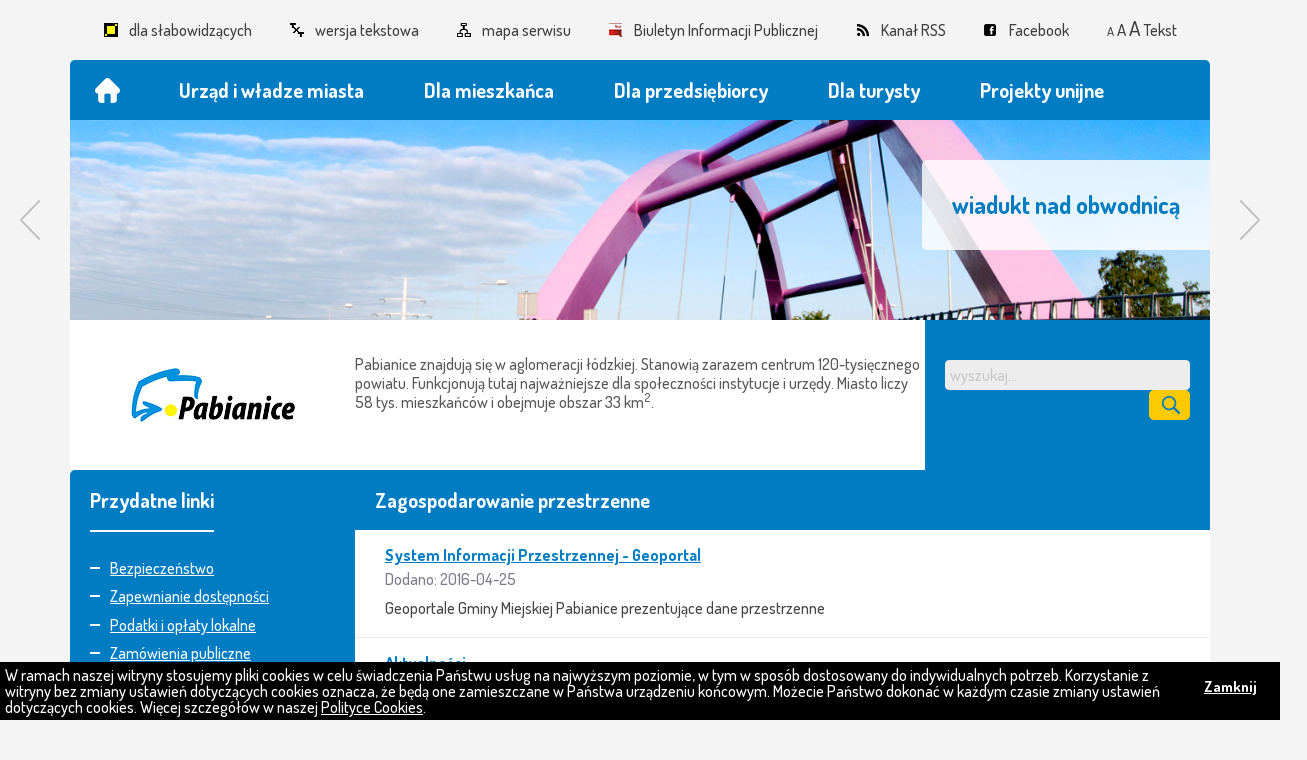

--- FILE ---
content_type: text/html; charset=UTF-8
request_url: https://um.pabianice.pl/artykuly/133/zagospodarowanie-przestrzenne
body_size: 77133
content:
<!DOCTYPE html>
<!--[if lt IE 7]> <html lang="pl" class="no-js lt-ie10 lt-ie9 lt-ie8 lt-ie7" data-view="normal"> <![endif]-->
<!--[if IE 7]> <html lang="pl" class="no-js lt-ie10 lt-ie9 lt-ie8 ie7" data-view="normal"> <![endif]-->
<!--[if IE 8]> <html lang="pl" class="no-js lt-ie10 lt-ie9 ie8" data-view="normal"> <![endif]-->
<!--[if IE 9]> <html lang="pl" class="no-js lt-ie10 ie9" data-view="normal"> <![endif]-->
<!--[if gt IE 9]><!--> <html lang="pl" class="no-js" data-view="normal"> <!--<![endif]-->
	<head>
		<meta charset="utf-8"/>
		<title>
							Zagospodarowanie przestrzenne - www.um.pabianice.pl - Oficjalny portal					</title>
		<meta name="keywords" content=""/>
		<meta name="description" content="Zagospodarowanie przestrzenne"/>
		<meta name="robots" content="index,follow,all"/>
		<meta name="googlebot" content="archive"/>
		<meta name="author" content="Logonet Sp. z o.o.; Programmer: Marcin 'MiGoo' Gębski"/>
		<meta name="viewport" content="width=device-width, initial-scale=1, user-scalable=yes, minimum-scale=1, maximum-scale=10"/>

		<script src="/user/scripts/lib/modernizr-2.6.2-custom.js"></script>

					<link rel="stylesheet" href="/user/styles/style.css" media="screen and (min-width:641px), print"/>

							<link rel="stylesheet" href="/user/styles/style-normal.css" media="screen and (min-width:641px), print"/>
				<link rel="stylesheet" href="/user/styles/style-content.css" media="screen and (min-width:641px), print"/>
				<link rel="stylesheet" href="/user/styles/style-mobile.css" media="screen and (max-width:640px)"/>				
				<link rel="stylesheet" href="/user/styles/lib/owl_carousel/owl.carousel.min.css" media="all"/>
				<link rel="stylesheet" href="/user/styles/lib/owl_carousel/owl.theme.default.min.css" media="all"/>

				
													<link rel="stylesheet" href="/user/styles/lib/fancybox/jquery.fancybox-1.3.4.css" media="all"/>
			<link rel="stylesheet" href="/user/styles/lib/jquery-ui/jquery-ui-1.8.13.custom.css" media="screen"/>
			<link rel="stylesheet" href="/user/styles/lib/select2/select2.css" media="screen"/>
		
					<link rel="alternate" href="https://um.pabianice.pl/atom" type="application/atom+xml" title="www.um.pabianice.pl"/>
			<link rel="alternate" href="https://um.pabianice.pl/rss" type="application/rss+xml" title="www.um.pabianice.pl"/>

							<link rel="alternate" href="https://um.pabianice.pl/atom/94" type="application/atom+xml" title="Aktualności"/>
				<link rel="alternate" href="https://um.pabianice.pl/rss/94" type="application/rss+xml" title="Aktualności"/>
							<link rel="alternate" href="https://um.pabianice.pl/atom/95" type="application/atom+xml" title="Komunikaty"/>
				<link rel="alternate" href="https://um.pabianice.pl/rss/95" type="application/rss+xml" title="Komunikaty"/>
							<link rel="alternate" href="https://um.pabianice.pl/atom/110" type="application/atom+xml" title="Wyłowione z &quot;sieci&quot; "/>
				<link rel="alternate" href="https://um.pabianice.pl/rss/110" type="application/rss+xml" title="Wyłowione z &quot;sieci&quot; "/>
					
			</head>
	<body data-localization-lat="51.664204" data-localization-lng="19.353189">
		<header class="header">
	<ul class="header_go-to">
		<li>
			<a accesskey="1" href="#main-menu">Przejdź do głównego menu</a>
		</li>
		<li>
			<a accesskey="2" href="#main-content">Przejdź do treści</a>
		</li>
		<li>
			<a accesskey="3" href="#aside-search-keyword">Przejdź do wyszukiwarki</a>
		</li>
		<li>
			<a accesskey="4" href="https://um.pabianice.pl/sitemap">Przejdź do mapy serwisu</a>
		</li>
	</ul>
	<section class="header_nav">
		<h2 class="hidden">menu</h2>
		<nav>
			<ul>
													<li class="contrast">
						<a href="https://um.pabianice.pl/view/contrast">Dla słabowidzących</a>
					</li>
													<li class="text">
						<a href="https://um.pabianice.pl/view/text">Wersja tekstowa</a>
					</li>
								<li class="sitemap">
					<a href="https://um.pabianice.pl/sitemap">Mapa serwisu</a>
				</li>
				<li class="bip">
					<a title="Link otwierany w nowym oknie" target="_blank" href="https://bip.um.pabianice.pl/">Biuletyn Informacji Publicznej</a>
				</li>
				<li class="rss">
					<a href="https://um.pabianice.pl/rss">Kanał <span>RSS</span></a>
				</li>
				<li class="fb">
					<a title="Link otwierany w nowym oknie" target="_blank" href="https://www.facebook.com/pages/Urz%C4%85d-Miejski-w-Pabianicach/1521099748177346">Facebook</a>
				</li>
				<li class="resize">
					<a class="small" href="#small">A<span class="visuallyhidden"> pomniejsz czcionkę</span></a>
					<a class="normal" href="#normal">A<span class="visuallyhidden"> standardowy rozmiar</span></a>
					<a class="big" href="#big">A<span class="visuallyhidden"> powiększ czcionkę</span></a>
					<span>Tekst</span>
				</li>
			</ul>
		</nav>
	</section>
			<section class="header_menu-main">
			<h2 class="hidden">menu</h2>
			<div class="switch-mobile">
				<a href="#menu">Menu</a>
			</div>
			<nav id="main-menu">
				<ul class="level-1">
										<li class="home">
						<a href="https://um.pabianice.pl/"><span>Strona główna</span></a>
					</li>
																	<li>
							<a
																	href="https://um.pabianice.pl/artykuly/75/urzad-i-wladze-miasta"
															><span>Urząd i władze miasta</span></a>
															<div class="level-2">
									<div>
										<ul>
																																																																				<li>
													<a
																													href="https://um.pabianice.pl/artykul/207/1897/urzad-miejski" target="_top"																											>Urząd Miejski</a>
												</li>
																																															<li>
													<a
																													href="https://bip.um.pabianice.pl/contents/content/8/4" target="_blank" title="Link otwierany w nowym oknie"																											>Kierownictwo Urzędu</a>
												</li>
																																															<li>
													<a
																													href="https://bip.um.pabianice.pl/contents/31" target="_blank" title="Link otwierany w nowym oknie"																											>Wydziały Urzędu</a>
												</li>
																																															<li>
													<a
																													href="https://bip.um.pabianice.pl/contents/32" target="_blank" title="Link otwierany w nowym oknie"																											>Samodzielne referaty, zespoły i stanowiska pracy</a>
												</li>
																																															<li>
													<a
																													href="https://um.pabianice.pl/artykuly/122/miejskie-jednostki-organizacyjne"
																											>Miejskie jednostki organizacyjne</a>
												</li>
												</ul><ul>																																			<li>
													<a
																													href="https://bip.um.pabianice.pl/artykul/1011/13417/ochrona-danych-osobowych-w-urzedzie-miejskim-w-pabianicach" target="_blank" title="Link otwierany w nowym oknie"																											>Ochrona danych osobowych</a>
												</li>
																																															<li>
													<a
																													href="https://um.pabianice.pl/artykuly/484/zapewnianie-dostepnosci"
																											>Zapewnianie dostępności</a>
												</li>
																																															<li>
													<a
																													href="https://um.pabianice.pl/artykuly/124/wizyta-u-prezydenta-miasta-pabianic"
																											>Wizyta u Prezydenta Miasta Pabianic</a>
												</li>
																																															<li>
													<a
																													href="https://bip.um.pabianice.pl/contents/4" target="_blank" title="Link otwierany w nowym oknie"																											>Rada Miejska</a>
												</li>
																																															<li>
													<a
																													href="https://um.pabianice.pl/artykuly/385/sesje-rady-miejskiej-online"
																											>Sesje Rady Miejskiej online</a>
												</li>
												</ul><ul>																																			<li>
													<a
																													href="https://bip.um.pabianice.pl/contents/4" target="_blank" title="Link otwierany w nowym oknie"																											>Dyżury radnych Rady Miejskiej</a>
												</li>
																																															<li>
													<a
																													href="https://um.pabianice.pl/artykuly/211/jawny-urzad"
																											>Jawny Urząd</a>
												</li>
																																															<li>
													<a
																													href="https://bip.um.pabianice.pl/cases/66" target="_blank" title="Link otwierany w nowym oknie"																											>Jak załatwić sprawę w Urzędzie</a>
												</li>
																																															<li>
													<a
																													href="https://obywatel.gov.pl/" target="_blank" title="Link otwierany w nowym oknie"																											>Informacje i usługi przyjazne obywatelom</a>
												</li>
																																															<li>
													<a
																													href="https://bip.um.pabianice.pl/contents/content/86/102" target="_blank" title="Link otwierany w nowym oknie"																											>Elektroniczna skrzynka podawcza</a>
												</li>
												</ul><ul>																																			<li>
													<a
																													href="https://um.pabianice.pl/artykuly/501/miejska-rada-seniorow"
																											>Miejska Rada Seniorów</a>
												</li>
																																															<li>
													<a
																													href="https://um.pabianice.pl/artykuly/379/miejska-komisja-rozwiazywania-problemow-alkoholowych"
																											>Miejska Komisja Rozwiązywania Problemów Alkoholowych</a>
												</li>
																																															<li>
													<a
																													href="https://um.pabianice.pl/artykuly/129/konsultacje-spoleczne"
																											>Konsultacje społeczne</a>
												</li>
																																															<li>
													<a
																													href="https://um.pabianice.pl/artykuly/489/dofinansowania-ze-srodkow-rzadowego-funduszu-polski-lad-program-inwestycji-strategicznych"
																											>Dofinansowania ze środków Rządowego Funduszu Polski Ład – Program Inwestycji Strategicznych</a>
												</li>
																																															<li>
													<a
																													href="https://um.pabianice.pl/artykuly/479/zadania-realizowane-z-budzetu-panstwa-lub-z-panstwowych-funduszy-celowych"
																											>Zadania realizowane z budżetu Państwa lub z państwowych funduszy celowych</a>
												</li>
																																	</ul>
									</div>
								</div>
													</li>
																	<li>
							<a
																	href="https://um.pabianice.pl/artykuly/22/dla-mieszkanca"
															><span>Dla mieszkańca</span></a>
															<div class="level-2">
									<div>
										<ul>
																																																																				<li>
													<a
																													href="https://um.pabianice.pl/artykuly/262/karta-pabianiczanina"
																											>Karta Pabianiczanina</a>
												</li>
																																															<li>
													<a
																													href="https://um.pabianice.pl/artykuly/213/pabianicka-karta-seniora"
																											>Pabianicka Karta Seniora</a>
												</li>
																																															<li>
													<a
																													href="https://um.pabianice.pl/artykuly/126/karta-duzej-rodziny"
																											>Karta Dużej Rodziny  </a>
												</li>
																																															<li>
													<a
																													href="https://um.pabianice.pl/artykuly/125/wojewodzka-karta-rodzin-wielodzietnych"
																											>Wojewódzka Karta Rodzin Wielodzietnych</a>
												</li>
																																															<li>
													<a
																													href="http://mcps.pabianice.pl/500plus" target="_blank" title="Link otwierany w nowym oknie"																											>Program Rodzina 500+</a>
												</li>
												</ul><ul>																																			<li>
													<a
																													href="https://um.pabianice.pl/kalendarium/szukaj?startShow=2018-05-01&amp;stopShow=2018-05-31" target="_top"																											>Kalendarz wydarzeń</a>
												</li>
																																															<li>
													<a
																													href="https://um.pabianice.pl/artykuly/166/organizacje-pozarzadowe"
																											>Organizacje pozarządowe</a>
												</li>
																																															<li>
													<a
																													href="https://um.pabianice.pl/artykuly/220/budzet-obywatelski"
																											>Budżet obywatelski</a>
												</li>
																																															<li>
													<a
																													href="https://mcps.pabianice.pl/" target="_blank" title="Link otwierany w nowym oknie"																											>Centrum Seniora</a>
												</li>
																																															<li>
													<a
																													href="http://komunikacjapabianice.pl/" target="_blank" title="Link otwierany w nowym oknie"																											>Komunikacja i transport</a>
												</li>
												</ul><ul>																																			<li>
													<a
																													href="https://um.pabianice.pl/contents/188" target="_top"																											>Oferta sprzedaży nieruchomości Gminy Miejskiej Pabianice</a>
												</li>
																																															<li>
													<a
																													href="https://um.pabianice.pl/contents/189" target="_top"																											>Oferta sprzedaży lokali mieszkalnych Gminy Miejskiej Pabianice</a>
												</li>
																																															<li>
													<a
																													href="https://um.pabianice.pl/artykuly/135/pabianicka-koperta-zycia"
																											>Pabianicka Koperta Życia</a>
												</li>
																																															<li>
													<a
																													href="https://um.pabianice.pl/artykuly/157/zdrowie"
																											>Zdrowie</a>
												</li>
																																															<li>
													<a
																													href="https://mapy.geoportal.gov.pl/iMapLite/KMZBPublic.html#" target="_blank" title="Link otwierany w nowym oknie"																											>Krajowa Mapa Zagrożeń Bezpieczeństwa</a>
												</li>
												</ul><ul>																																			<li>
													<a
																													href="https://um.pabianice.pl/artykuly/473/slupy-ogloszeniowe-i-tablice-informacyjne"
																											>Słupy ogłoszeniowe i tablice informacyjne</a>
												</li>
																																															<li>
													<a
																													href="https://um.pabianice.pl/artykuly/367/geoportal"
																											>Geoportal</a>
												</li>
																																															<li>
													<a
																													href="https://um.pabianice.pl/artykuly/391/bezpieczenstwo"
																											>Bezpieczeństwo</a>
												</li>
																																															<li>
													<a
																													href="https://um.pabianice.pl/artykuly/495/rewitalizacja"
																											>Rewitalizacja</a>
												</li>
																																															<li>
													<a
																													href="https://um.pabianice.pl/artykuly/484/zapewnianie-dostepnosci" target="_top"																											>Zapewnianie dostępności</a>
												</li>
																																	</ul>
									</div>
								</div>
													</li>
																	<li>
							<a
																	href="https://um.pabianice.pl/artykuly/80/dla-przedsiebiorcy"
															><span>Dla przedsiębiorcy</span></a>
															<div class="level-2">
									<div>
										<ul>
																																																																				<li>
													<a
																													href="https://um.pabianice.pl/artykuly/199/punkt-obslugi-przedsiebiorcy"
																											>Punkt Obsługi Przedsiębiorcy</a>
												</li>
																																															<li>
													<a
																													href="https://bip.um.pabianice.pl/contents/content/20/16019" target="_blank" title="Link otwierany w nowym oknie"																											>Kontrola  przedsiębiorców prowadzących sprzedaż detaliczną napojów alkoholowych na terenie Pabianic</a>
												</li>
												</ul><ul>																																			<li>
													<a
																													href="https://um.pabianice.pl/artykuly/70/oferta-inwestycyjna"
																											>Oferta inwestycyjna</a>
												</li>
																																															<li>
													<a
																													href="https://um.pabianice.pl/artykuly/277/informacje-dla-partnerow" target="_top"																											>Zostań partnerem Karty Pabianiczanina</a>
												</li>
												</ul><ul>																																			<li>
													<a
																													href="https://um.pabianice.pl/artykuly/215/informacja-dla-partnera" target="_top"																											>Zostań partnerem Pabianickiej Karty Seniora</a>
												</li>
																																															<li>
													<a
																													href="https://prod.ceidg.gov.pl/CEIDG/ceidg.public.ui/Search.aspx" target="_blank" title="Link otwierany w nowym oknie"																											>Centralna Ewidencja i Informacja o Działalności Gospodarczej</a>
												</li>
												</ul><ul>																																			<li>
													<a
																													href="https://um.pabianice.pl/artykuly/369/geoportal"
																											>Geoportal</a>
												</li>
																																															<li>
													<a
																													href="https://bip.um.pabianice.pl/artykul/20/15014/ogolny-schemat-procedury-przeprowadzenia-kontroli-na-podstawie-przepisow-ustawy-z-dnia-6-marca-2018-roku-prawo-przedsiebiorcow-tj-dz-u-z-2018-r-poz-646" target="_blank" title="Link otwierany w nowym oknie"																											>Kontrola przedsiębiorcy</a>
												</li>
																																	</ul>
									</div>
								</div>
													</li>
																	<li>
							<a
																	href="https://um.pabianice.pl/artykuly/328/dla-turysty"
															><span>Dla turysty</span></a>
															<div class="level-2">
									<div>
										<ul>
																																																																				<li>
													<a
																													href="https://um.pabianice.pl/contents/content/333/1621" target="_top"																											>Top 10</a>
												</li>
																																															<li>
													<a
																													href="https://um.pabianice.pl/artykuly/340/szlaki-turystyczne"
																											>Szlaki turystyczne</a>
												</li>
																																															<li>
													<a
																													href="https://um.pabianice.pl/artykuly/344/pabianice-na-rowerze"
																											>Pabianice na rowerze</a>
												</li>
																																															<li>
													<a
																													href="https://um.pabianice.pl/contents/content/329/1554" target="_top"																											>Bary, restauracje, kawiarnie</a>
												</li>
																																															<li>
													<a
																													href="https://um.pabianice.pl/contents/content/331/1604" target="_top"																											>Noclegi</a>
												</li>
												</ul><ul>																																			<li>
													<a
																													href="http://muzeum.pabianice.pl/wp-content/uploads/2017/03/Muzeum_Przewodnik_2017_Zoptymalizowany.pdf" target="_blank" title="Link otwierany w nowym oknie"																											>Przewodnik po Pabianicach</a>
												</li>
																																															<li>
													<a
																													href="http://wszystkograpabianice.pl/sciezki-biegowe-i-nordic-walking/" target="_blank" title="Link otwierany w nowym oknie"																											>Ścieżki biegowe i nordic walking</a>
												</li>
																																															<li>
													<a
																													href="http://komunikacjapabianice.pl/" target="_blank" title="Link otwierany w nowym oknie"																											>Komunikacja i transport</a>
												</li>
																																															<li>
													<a
																													href="https://um.pabianice.pl/kalendarium/szukaj?startShow=2018-05-01&amp;stopShow=2018-05-31" target="_top"																											>Kalendarz wydarzeń</a>
												</li>
																																															<li>
													<a
																													href="https://um.pabianice.pl/artykuly/347/historia-miasta"
																											>Historia miasta</a>
												</li>
												</ul><ul>																																			<li>
													<a
																													href="https://um.pabianice.pl/artykuly/110/wylowione-z-sieci"
																											>Wyłowione z &quot;sieci&quot; </a>
												</li>
																																															<li>
													<a
																													href="https://um.pabianice.pl/artykuly/348/honorowi-obywatele-miasta-pabianic"
																											>Honorowi Obywatele Miasta Pabianic</a>
												</li>
																																															<li>
													<a
																													href="https://um.pabianice.pl/artykuly/414/zasluzeni-dla-miasta-pabianic"
																											>Zasłużeni dla Miasta Pabianic</a>
												</li>
																																															<li>
													<a
																													href="https://um.pabianice.pl/artykuly/350/przyroda"
																											>Przyroda</a>
												</li>
																																															<li>
													<a
																													href="https://um.pabianice.pl/artykuly/349/biura-podrozy"
																											>Biura podróży</a>
												</li>
												</ul><ul>																																			<li>
													<a
																													href="https://um.pabianice.pl/artykuly/345/geoportal"
																											>Geoportal</a>
												</li>
																																															<li>
													<a
																													href="https://um.pabianice.pl/artykuly/358/smaki-pabianic"
																											>Smaki Pabianic</a>
												</li>
																																	</ul>
									</div>
								</div>
													</li>
																	<li>
							<a
																	href="https://um.pabianice.pl/contents/content/128/217" target="_top"															><span>Projekty unijne</span></a>
															<div class="level-2">
									<div>
										<ul>
																																																																				<li>
													<a
																													href="https://um.pabianice.pl/artykuly/527/projekt-pn-przedsiewziecie-termomodernizacyjne-wielorodzinnych-komunalnych-budynkow-mieszkaniowych-wyszynskiego-4"
																											>Projekt pn. „Przedsięwzięcie Termomodernizacyjne Wielorodzinnych Komunalnych Budynków Mieszkaniowych – Wyszyńskiego 4”</a>
												</li>
																																															<li>
													<a
																													href="https://um.pabianice.pl/artykuly/526/projekt-pn-termomodernizacja-budynku-urzedu-miejskiego-w-pabianicach"
																											>Projekt pn. „Termomodernizacja budynku Urzędu Miejskiego w Pabianicach”</a>
												</li>
																																															<li>
													<a
																													href="https://um.pabianice.pl/artykuly/524/projekt-na-skraju-lasu"
																											>Projekt „Na skraju lasu”</a>
												</li>
																																															<li>
													<a
																													href="https://um.pabianice.pl/artykuly/525/projekt-bulwary-popieluszki"
																											>Projekt &quot;Bulwary Popiełuszki&quot;</a>
												</li>
																																															<li>
													<a
																													href="https://um.pabianice.pl/artykuly/522/projekt-modernizacja-i-rozwoj-komunikacji-miejskiej-w-pabianicach-etap-iii"
																											>Projekt &quot;Modernizacja i rozwój komunikacji miejskiej w Pabianicach - etap III&quot;</a>
												</li>
												</ul><ul>																																			<li>
													<a
																													href="https://um.pabianice.pl/artykuly/521/projekt-modernizacja-i-doposazenie-dwoch-ogolnodostepnych-obiektow-boisk-pilkarskich-miasta-pabianice"
																											>Projekt „Modernizacja i doposażenie dwóch ogólnodostępnych obiektów – boisk piłkarskich Miasta Pabianice”</a>
												</li>
																																															<li>
													<a
																													href="https://um.pabianice.pl/artykuly/517/projekt-lodzkie-dba-o-zdrowie-psychiczne"
																											>Projekt „Łódzkie dba o zdrowie psychiczne”</a>
												</li>
																																															<li>
													<a
																													href="https://um.pabianice.pl/artykuly/515/projekt-cis-na-ful"
																											>Projekt CIS na FUL</a>
												</li>
																																															<li>
													<a
																													href="https://um.pabianice.pl/artykuly/513/projekt-szkola-jutr"
																											>Projekt „Szkoła jutr@”</a>
												</li>
																																															<li>
													<a
																													href="https://um.pabianice.pl/artykuly/511/projekt-zdrowa-rodzina"
																											>Projekt „Zdrowa rodzina”</a>
												</li>
												</ul><ul>																																			<li>
													<a
																													href="https://um.pabianice.pl/artykuly/512/projekt-aktywna-przemiana"
																											>Projekt „Aktywna przemiana”</a>
												</li>
																																															<li>
													<a
																													href="https://um.pabianice.pl/artykuly/510/projekt-pn-szesnastka-na-tik-tak-terapia-i-rozwijanie-kompetencji-przyszlosci"
																											>Projekt pn. &quot;Szesnastka na TIK tak, terapia i rozwijanie kompetencji przyszłości&quot;</a>
												</li>
																																															<li>
													<a
																													href="https://um.pabianice.pl/artykuly/509/projekt-kazdy-inny-wszyscy-rowni-nowoczesna-integracja"
																											>Projekt „Każdy inny, wszyscy równi - nowoczesna integracja” </a>
												</li>
																																															<li>
													<a
																													href="https://um.pabianice.pl/artykuly/508/projekt-cus-dla-pabianickiego"
																											>Projekt „CUŚ dla pabianickiego”</a>
												</li>
																																															<li>
													<a
																													href="https://um.pabianice.pl/artykuly/507/projekt-cyberbezpieczny-samorzad"
																											>Projekt „Cyberbezpieczny Samorząd”</a>
												</li>
												</ul><ul>																																			<li>
													<a
																													href="https://um.pabianice.pl/artykuly/485/projekt-dostepny-samorzad-granty-realizowany-przez-panstwowy-fundusz-rehabilitacji-osob-niepelnosprawnych-w-ramach-dzialania-2-18-programu-operacyjnego-wiedza-edukacja-rozwoj-2014-2020"
																											>Projekt „Dostępny samorząd – granty”, realizowany przez Państwowy Fundusz Rehabilitacji Osób Niepełnosprawnych w ramach Działania 2.18 Programu Operacyjnego Wiedza Edukacja Rozwój 2014-2020</a>
												</li>
																																															<li>
													<a
																													href="https://um.pabianice.pl/artykuly/481/projekt-cyfrowa-gmina"
																											>Projekt „Cyfrowa Gmina”</a>
												</li>
																																															<li>
													<a
																													href="https://um.pabianice.pl/uploads/files/projekty_unijne/srodowiskowe.pdf" target="_top"																											>Projekt „Środowiskowe Centrum Zdrowia Psychicznego dla dzieci i młodzieży w Pabianicach” (PDF, 232 KB)</a>
												</li>
																																															<li>
													<a
																													href="https://um.pabianice.pl/artykul/460/3034/projekt-prowadze-swoja-firme-2" target="_top"																											>Projekt „Prowadzę swoją firmę 2”</a>
												</li>
																																															<li>
													<a
																													href="https://um.pabianice.pl/artykuly/446/projekt-zdalna-szkola-w-ramach-ogolnopolskiej-sieci-edukacyjnej"
																											>Projekt &quot;Zdalna Szkoła + w ramach Ogólnopolskiej Sieci Edukacyjnej”</a>
												</li>
																																	</ul>
									</div>
								</div>
													</li>
														</ul>
			</nav>
		</section>
			
			<section class="header_banner animation">
		<h2 class="hidden">Baner</h2>
			<a href="#prevBanner" class="browse prev">poprzednie baner</a>
			<a href="#nextBanner" class="browse next">następne baner</a>
			<ul class="nav">
													<li class="active">
						<a href="#banner">następne</a>
					</li>
												</ul>
			<div class="cycle disabled" data-animation="1">
									<div class="item" data-timeout="0">
																			<a href="#" target="_top" rel="nofollow" style="background-image:url(/uploads/banners/06f5cb49341ebedfc9e67a7733dbdfb7.jpg);">
								<span>wiadukt nad obwodnicą</span>
								<span class="more">więcej</span>
							</a>
											</div>
							</div>
		</section>
		<section class="header_bottom">
	<h2 class="hidden">www.um.pabianice.pl</h2>
		<strong class="header_name">
			<a accesskey="0" href="https://um.pabianice.pl/">
				www.um.pabianice.pl			</a>
		</strong>
		<div class="header_mainInfo">
			Pabianice znajdują się w aglomeracji ł&oacute;dzkiej. Stanowią zarazem centrum 120-tysięcznego powiatu. Funkcjonują tutaj najważniejsze dla społeczności instytucje i urzędy. Miasto liczy 58&nbsp;tys. mieszkańc&oacute;w i obejmuje obszar 33 km<sup>2</sup>.		</div>
		<div class="header_searchForm" role="search">
			<form action="https://um.pabianice.pl/artykuly/szukaj" method="get">
				<fieldset>
					<legend>Wyszukiwarka</legend>
					<p>
						<label for="search-header-keyword" class="visuallyhidden">wyszukaj...</label>
						<input id="search-header-keyword" class="text" type="search" name="keyword" placeholder="wyszukaj..."/>
						<input type="submit" value="Szukaj"/>
					</p>
				</fieldset>
			</form>
		</div>
			</section>
	</header>		<main class="clearfix">
								<aside class="aside">
																							<section class="aside_seealso box">
		<header>
			<h2>Przydatne linki</h2>
		</header>
		<div class="content">
			<ul>
									<li>
						<a href="https://um.pabianice.pl/artykuly/391/bezpieczenstwo" target="_top">Bezpieczeństwo</a>
					</li>
									<li>
						<a href="https://um.pabianice.pl/artykuly/484/zapewnianie-dostepnosci" target="_top">Zapewnianie dostępności</a>
					</li>
									<li>
						<a href="https://bip.um.pabianice.pl/artykuly/1227/podatki-i-oplaty-2026-r" target="_blank" title="Link otwierany w nowym oknie">Podatki i opłaty lokalne</a>
					</li>
									<li>
						<a href="https://bip.um.pabianice.pl/tenders/22" target="_blank" title="Link otwierany w nowym oknie">Zamówienia publiczne</a>
					</li>
									<li>
						<a href="https://um.pabianice.pl/contents/132" target="_top">Ochrona środowiska</a>
					</li>
									<li>
						<a href="https://um.pabianice.pl/contents/131" target="_top">Odpady komunalne</a>
					</li>
									<li>
						<a href="https://um.pabianice.pl/artykuly/523/oswiata-i-sport" target="_top">Oświata i sport</a>
					</li>
									<li>
						<a href="https://bip.um.pabianice.pl/contents/content/19/13" target="_blank" title="Link otwierany w nowym oknie">Konta bankowe</a>
					</li>
									<li>
						<a href="https://um.pabianice.pl/contents/70" target="_top">Oferta inwestycyjna</a>
					</li>
									<li>
						<a href="https://um.pabianice.pl/contents/133" target="_top">Zagospodarowanie przestrzenne</a>
					</li>
							</ul>
		</div>
	</section>
										<section class="aside_calendar box">
		<header>
			<h2>Kalendarz wydarzeń</h2>
			<a href="https://um.pabianice.pl/kalendarium/szukaj?startShow=2026-01-01&amp;stopShow=2026-01-31">więcej<span> wydarzeń</span></a>
		</header>
		<div>
			<div class="content">
				<p class="months">
	<a class="prev" href="https://um.pabianice.pl/kalendarium/pobierz/12/2025/0" title="poprzedni miesiąc">poprzedni miesiąc</a>
	<span class="month">Styczeń</span>
	<span class="year">2026</span>
	<a class="next" href="https://um.pabianice.pl/kalendarium/pobierz/2/2026/0" title="następny miesiąc">następny miesiąc</a>
</p>
<table>
	<caption class="visuallyhidden">Kalendarz wydarzeń</caption>
	<thead>
		<tr>
											<th>Pn</th>
											<th>Wt</th>
											<th>Śr</th>
											<th>Cz</th>
											<th>Pt</th>
											<th class="weekend">So</th>
											<th class="weekend">Nd</th>
					</tr>
	</thead>
	<tbody>
					<tr>
							<td>&nbsp;</td>
							<td>&nbsp;</td>
							<td>&nbsp;</td>
										
			
							<td>
											1									</td>
			
			
								
			
							<td>
											2									</td>
			
			
								
			
							<td>
											3									</td>
			
			
								
			
							<td>
											4									</td>
			
							</tr>
			
												<tr>
			
			
							<td>
											5									</td>
			
			
								
			
							<td>
											6									</td>
			
			
								
			
							<td>
											7									</td>
			
			
								
			
							<td>
											8									</td>
			
			
								
										
							<td>
											<div class="hasevents">
							9							<div class="events">
								<div class="date">
									<span class="month">Styczeń</span>
									<span class="day">9</span>
								</div>
								<ul class="list">
																			<li class="event">
											<p>
	<span>Kategoria</span>
	<span>Edukacyjne</span>
</p>
<h3><a href="https://um.pabianice.pl/wydarzenie/8/4807/miejski-konkurs-historyczny-sw-maksymilian-maria-kolbe-zycie-i-dziela">Miejski Konkurs Historyczny „Św. Maksymilian Maria Kolbe – życie i dzieła”</a></h3>										</li>
																	</ul>
							</div>
						</div>
									</td>
			
			
								
			
							<td>
											10									</td>
			
			
								
			
							<td>
											11									</td>
			
							</tr>
			
												<tr>
			
			
							<td>
											12									</td>
			
			
								
			
							<td>
											13									</td>
			
			
								
			
							<td>
											14									</td>
			
			
								
			
							<td>
											15									</td>
			
			
								
			
							<td>
											16									</td>
			
			
								
										
							<td>
											<div class="hasevents">
							17							<div class="events">
								<div class="date">
									<span class="month">Styczeń</span>
									<span class="day">17</span>
								</div>
								<ul class="list">
																			<li class="event">
											<p>
	<span>Kategoria</span>
	<span>Edukacyjne</span>
</p>
<h3><a href="https://um.pabianice.pl/wydarzenie/8/4904/125-lat-linii-tramwajowej-w-pabianicach">125 lat linii tramwajowej w Pabianicach</a></h3>										</li>
																	</ul>
							</div>
						</div>
									</td>
			
			
								
			
							<td>
					<div class='today'>
						18											</div>
				</td>
			
							</tr>
			
												<tr>
			
			
							<td>
											19									</td>
			
			
								
			
							<td>
											20									</td>
			
			
								
			
							<td>
											21									</td>
			
			
								
			
							<td>
											22									</td>
			
			
								
			
							<td>
											23									</td>
			
			
								
			
							<td>
											24									</td>
			
			
								
			
							<td>
											25									</td>
			
							</tr>
			
												<tr>
			
			
							<td>
											26									</td>
			
			
								
			
							<td>
											27									</td>
			
			
								
			
							<td>
											28									</td>
			
			
								
			
							<td>
											29									</td>
			
			
								
			
							<td>
											30									</td>
			
			
								
			
							<td>
											31									</td>
			
			
														<td>&nbsp;</td>				</tr>
						</tbody>
</table>
<p class="details">
	<a href="https://um.pabianice.pl/kalendarium/szukaj?startShow=2026-01-01&amp;stopShow=2026-01-31">więcej<span> wydarzeń</span></a>
</p>			</div>
			<div class="ajaxstatus hidden">
				<img src="/user/styles/images/ajax-loader.gif" alt=""/>
			</div>
			<div class="form">
				<form action="https://um.pabianice.pl/kalendarium/szukaj" method="get">
					<fieldset>
						<legend>Wyszukiwarka wydarzeń</legend>
						<p>
							<label for="calendar-category_id">Kategoria</label>
							<select id="calendar-category_id" name="category_id">
								<option value="-1">wybierz kategorię</option>
																	<option value="7">Rozrywkowe</option>
																	<option value="6">Rekreacyjne</option>
																	<option value="5">Sportowe</option>
																	<option value="8">Edukacyjne</option>
																	<option value="9">Kulturalne</option>
																	<option value="10">Uroczystości patriotyczne</option>
																	<option value="17">Charytatywne</option>
																	<option value="14">Inne</option>
															</select>
						</p>
						<p>
							<label for="calendar-organizer_id" >Organizator</label>
							<select id="calendar-organizer_id" name="organizer_id">
								<option value="-1">wybierz organizatora</option>
																	<option value="5">Urząd Miejski w Pabianicach</option>
																	<option value="4">Miejska Biblioteka Publiczna</option>
																	<option value="6">Miejski Ośrodek Sportu i Rekreacji</option>
																	<option value="7">Muzeum Miasta Pabianic</option>
																	<option value="8">Kościół Ewangelicko Augsburski Św. Piotra i Pawła w Pabianicach</option>
																	<option value="9">Kino Tomi</option>
																	<option value="11">Urząd Miejski w Pabianicach, Starostwo Powiatowe w Pabianicach</option>
																	<option value="12">Urząd Miejski w Pabianicach, Fundacja ARKADIA Sztuka i Golf</option>
																	<option value="13">Miejski Ośrodek Kultury im. Zbigniewa Herberta w Pabianicach</option>
																	<option value="14">Armia Krajowa, Starostwo Powiatowe, Urząd Miejski w Pabianicach</option>
																	<option value="17">Stowarzyszenie „Wszystko Gra - Pabianice&quot; www.wszystkograpabianice.pl</option>
																	<option value="18">Grupa Wolontarystyczna „AGRAFKA”</option>
																	<option value="19">Biblioteka dla Dzieci i Młodzieży</option>
																	<option value="20">Szkoła Tańca Eskadra Marta Włodarczyk</option>
																	<option value="21">Hotel Fabryka Wełny &amp; SPA</option>
																	<option value="39">Polskie Towarzystwo Fizjoterapii</option>
																	<option value="38">PKSOW LOK „WALTER”</option>
																	<option value="30">Forum Odpowiedzialnych Pabianiczan</option>
																	<option value="31">Fundacja Ogień Zabija</option>
																	<option value="32">Hufiec ZHP Pabianice</option>
																	<option value="33">Stowarzyszenie SKE Klub Gazety Polskiej</option>
																	<option value="34">Kocham Dziwne Kino</option>
																	<option value="35">Magdalena Hudzieczek - Cieślar</option>
																	<option value="36">Pabianicki Klub Sportów Wodnych www.zeglarzezpabianic.pl</option>
																	<option value="37">Oddział Rejonowy PCK w Pabianicach</option>
																	<option value="40">PTC Pabianice</option>
																	<option value="41">PTTK o. Pabianice</option>
																	<option value="42">Signum Polonicum</option>
																	<option value="43">Starostwo Powiatowe w Pabianicach</option>
																	<option value="44">Starostwo Powiatowe w Pabianicach, Młodzieżowy Dom Kultury w Pabianicach</option>
																	<option value="45">Starostwo Powiatowe w Pabianicach, Zespół Szkół Nr 1</option>
																	<option value="46">Światowy Związek Żołnierzy AK Koło w Pabianicach, Zespół Szkół Nr 3 w Pabianicach, Hufiec ZHP Pabianice</option>
																	<option value="47">UKS Korona Pabianice</option>
																	<option value="48">Urząd Miejski w Pabianicach, Armia Krajowa</option>
																	<option value="49">Urząd Miejski w Pabianicach, Armia Krajowa, Gimnazjum Nr 2</option>
																	<option value="50">Urząd Miejski w Pabianicach, Parafia Św. Maksymiliana Marii Kolbe</option>
																	<option value="51">Urząd Miejski w Pabianicach, Związek Sybiraków</option>
																	<option value="52">ZWiK Pabianice</option>
																	<option value="53">Miejska Rada Seniorów w Pabianicach</option>
																	<option value="54">Rodzinny Klub Turystyki Rowerowej &quot;Konusik&quot; PTTK Pabianice</option>
																	<option value="55">Lokalny Ośrodek Partycypacji Społecznej w Pabianicach</option>
																	<option value="56">Grupa Nieformalna FORUMIAKI</option>
																	<option value="57">Ośrodek Profilaktyki i Integracji Społecznej w Pabianicach</option>
																	<option value="58">Społeczność Chrześcijańska w Pabianicach</option>
																	<option value="59">Państwowa Szkoła Muzyczna I i II Stopnia w Pabianicach, Muzeum Miasta Pabianic</option>
																	<option value="60">Urząd Miejski w Pabianicach, Jumi Sp. z o.o.</option>
																	<option value="61">Urząd Miejski w Pabianicach, Hufiec ZHP Pabianice, Starostwo Powiatowe w Pabianicach </option>
																	<option value="62">Pabianicki Klub Tenisowy</option>
																	<option value="64">Centrum Rozwoju Sportu</option>
																	<option value="65">Łódzki Związek Hodowców Zwierząt Futerkowych i Drobnego Inwentarza</option>
																	<option value="114">PTC Pabianice, C.H.Echo</option>
																	<option value="67">Forum Organizacji i Inicjatyw Pozarządowych w Pabianicach</option>
																	<option value="239">Polskie Stowarzyszenie Animatorów Pedagogiki Celestyna Freineta w Pabianicach</option>
																	<option value="68">Wydział Spraw Społecznych i Gospodarczych UM</option>
																	<option value="69">Centrum Klucz</option>
																	<option value="70">Hotel Fabryka Wełny, Urząd Miejski w Pabianicach</option>
																	<option value="71">Extreme Events Sp. z o.o.</option>
																	<option value="72">Łukasz Michalak</option>
																	<option value="73">Dobromiła Włodarczyk, Katarzyna Siwka-Kwapis</option>
																	<option value="74">Centrum Seniora i Grupa Wolontarystyczna &quot;AGRAFKA&quot;</option>
																	<option value="75">Centrum Seniora i Stowarzyszenie Śpiewacze &quot;INCANTO&quot;</option>
																	<option value="76">Centrum Seniora, ul. Marii Konopnickiej 39</option>
																	<option value="77">Hufiec ZHP Pabianice, Urząd Miejski w Pabianicach, Powiat Pabianicki</option>
																	<option value="78">MKS Pałac Młodzieży Łódź</option>
																	<option value="79">Stowarzyszenie Folklor Ma Sens</option>
																	<option value="80">Magdalena Hudzieczek-Cieślar Centrum Artystyczno-Edukacyjne VOXARTIS</option>
																	<option value="81">Fundacja Pomocy Wykluczonym „Trzecia Młodość” oraz Prezydent Miasta Pabianic </option>
																	<option value="82">Uczniowski Klub Sportowy Korona Pabianice BADMINTON</option>
																	<option value="83">Towarzystwo Miłośników Dziejów Pabianic</option>
																	<option value="84">Fundacja NEUCA dla Zdrowia</option>
																	<option value="85">Urząd Miejski w Pabianicach, Łódzkie Towarzystwo Alzheimerowskie, Centrum Seniora</option>
																	<option value="86">Fundacja A&amp;A Arkadia Sztuka i Golf</option>
																	<option value="87">Pedagogiczna Biblioteka, Wojewódzka Powiatowy Ośrodek Doskonalenia Nauczycieli i Doradztwa Metodycznego w Pabianicach</option>
																	<option value="88">Urząd Miejski w Pabianicach, Koło Krajoznawcze PTTK w Pabianicach</option>
																	<option value="90">Polski Związek Wędkarski koło nr 139</option>
																	<option value="91">Uniwersytet Trzeciego Wieku w Pabianicach</option>
																	<option value="92">F.H.U. Joanna Leśniewicz</option>
																	<option value="93">Fundacja Młodzi dla Młodych</option>
																	<option value="94">Pabianickie Towarzystwo Cyklistów</option>
																	<option value="95">D.G.</option>
																	<option value="97">Klub Korona Pabianice</option>
																	<option value="98">Harcerski Klub Łączności SP7ZHP</option>
																	<option value="99">Pabianickie Forum Organizacji Pozarządowych</option>
																	<option value="100">Krzysztof Długosz</option>
																	<option value="101">Anna Kopeć</option>
																	<option value="102">Rajsport Sieradz Active Team</option>
																	<option value="103">Stowarzyszenie „Motocykl Moje Hobby”</option>
																	<option value="104">Urząd Miejski w Pabianicach/Creality</option>
																	<option value="105">Urząd Miejski w Pabianicach i PTTK Pabianice</option>
																	<option value="106">Stowarzyszenie Real Fight</option>
																	<option value="107">PTK Pabianice</option>
																	<option value="108">Grupa TRIP J. Chechliński Sp. k.</option>
																	<option value="109">Okręgowa Izba Lekarska w Łodzi</option>
																	<option value="110">Stowarzyszenie - Pabianicki Klub „O co biega”</option>
																	<option value="111">Towarzystwo Muzyczne im. Karola Nicze, Miejski Ośrodek Kultury im. Zbigniewa Herberta w Pabianicach</option>
																	<option value="112">Fundacja RAP LOKAL</option>
																	<option value="113">Chrześcijańska Misja Pomocy Ludziom Uzależnionym &quot;NOWA NADZIEJA&quot;</option>
																	<option value="115">Urząd Miejski w Pabianicach, Miejski Ośrodek Kultury im. Zbigniewa Herberta w Pabianicach</option>
																	<option value="116">Komitet Społeczny dla Adasia</option>
																	<option value="117">UKS Azymut Pabianice</option>
																	<option value="118">Mammo-Med Sp. z o.o.</option>
																	<option value="119">Powiatowy Ośrodek Doskonalenia Nauczycieli i Doradztwa Metodycznego w Pabianicach</option>
																	<option value="120">Pro Forma Michał Chyliński</option>
																	<option value="121">Szkoła Muzyczna YAMAHA</option>
																	<option value="122">Fundacja Promocji Reinformatyki „Dawne Komputery i Gry”</option>
																	<option value="123">Towarzystwo Muzyczne im. Karola Nicze w Pabianicach</option>
																	<option value="124">Parafia Ewangelicka św. Piotra i św. Pawła w Pabianicach</option>
																	<option value="125">Klub Sportowy Strefa Ruchu</option>
																	<option value="126">Stowarzyszenie Tenisowo-Narciarski Klub Dziennikarzy</option>
																	<option value="127">Fundacja Move Now</option>
																	<option value="132">MUKS Włókniarz Pabianice</option>
																	<option value="129">Prezydent Miasta Pabianic, Starosta Powiatu Pabianickiego Rada Miejska w Pabianicach,  Rada Powiatu Pabianickiego</option>
																	<option value="130">Stowarzyszenie Hodowców Psów Rasowych</option>
																	<option value="131">Stowarzyszenie „Łączą nASDzieci”</option>
																	<option value="133">Fundacja RAMPA</option>
																	<option value="134">Urząd Miejski w Pabianicach, Zespół ds. promocji Miasta i PTTK Oddział Pabianice</option>
																	<option value="135">Towarzystwo Przyjaciół Pabianic, Szkoła Podstawowa Nr 2 w Pabianicach, Urząd Miejski w Pabianicach, Starostwo Powiatowe w Pabianicach</option>
																	<option value="136">A&amp;A Marketing Sp. z o.o.</option>
																	<option value="137">Uczniowski Klub Sportowy Heros Team</option>
																	<option value="138">Koalicyjny Klub Radnych Pabianice</option>
																	<option value="139">Stowarzyszenie „Wszystko Gra - Pabianice”, Urząd Miejski w Pabianicach</option>
																	<option value="140">Urząd Miejski w Pabianicach Koalicyjny Klub Radnych Pabianice</option>
																	<option value="141">Ośrodek Profilaktyki i Integracji Społecznej Placówka Wsparcia Dziennego „JUNIOR”</option>
																	<option value="142">Oddział Rejonowy  Polskiego Czerwonego Krzyża w Pabianicach</option>
																	<option value="143">Stowarzyszenie Klub Sportowy Crosstrening Pabianice</option>
																	<option value="144">Pabianicki Klub Strzelecki „WALTER”</option>
																	<option value="145">„Życie z Pasją” - Anna Smusz</option>
																	<option value="146">Parafia św. Mateusza Ewangelisty  i św. Wawrzyńca Męczennika  w Pabianicach</option>
																	<option value="147">Międzynarodowy Klub Motocyklowy LE MC KNIGHT RIDERS</option>
																	<option value="148">Ogólnopolski Klub Motocyklowy Lekarzy „DoctorRiders” przy Okręgowej Izbie Lekarskiej w Łodzi</option>
																	<option value="149">Polska Federacja Mas-Wrestlingu</option>
																	<option value="150">Ewelina Szyktanc</option>
																	<option value="151">Pabianicki Klub Szachowy „SKOCZEK”</option>
																	<option value="152">Zakład Ubezpieczeń Społecznych II Oddział w Łodzi</option>
																	<option value="153">Komitet Społeczny RAPTERAPIA</option>
																	<option value="154">Miejskie Centrum Pomocy Społecznej w Pabianicach</option>
																	<option value="156">Szkoła Podstawowa nr 3 w Pabianicach</option>
																	<option value="157">Regionalna Rada Olimpijska w Łodzi</option>
																	<option value="158">Goal Polska</option>
																	<option value="159">Krzysztof Jarzębski</option>
																	<option value="160">Urząd Miejski w Pabianicach oraz Krzysztof Długosz</option>
																	<option value="162">Stowarzyszenie „Razem dla Dzieci”</option>
																	<option value="163">Szlachetna Paczka - Anna Kurkowska</option>
																	<option value="164">Zespół Tipsy Drivers - Jacek Urlik</option>
																	<option value="165">Fundacja Cognitio</option>
																	<option value="166">Giganci Programowania Sp. z o.o.</option>
																	<option value="167">Oddział Rejonowy Polskiego Czerwonego Krzyża oraz Rejonowa Rada Honorowego Krwiodawstwa Polskiego Czerwonego Krzyża przy Oddziale Rejonowym Polskiego Czerwonego Krzyża w Pabianicach</option>
																	<option value="169">Hovhannes Yazichyan</option>
																	<option value="170">Rzymskokatolicka parafia Św. Mateusza Apostoła i Św. Wawrzyńca w Pabianicach</option>
																	<option value="171">Biuro Międzynarodowego Wyścigu Kolarskiego &quot;Solidarności&quot; i Olimpijczyków</option>
																	<option value="172">Krajowe Stowarzyszenie Eksporterzy Rzeczypospolitej Polskiej</option>
																	<option value="173">Dawid Gryza</option>
																	<option value="174">Stowarzyszenie Klub Piłki Siatkowej SWOJAKI</option>
																	<option value="175">Teen Challenge Pabianice</option>
																	<option value="176">Okręgowa Izba Lekarska w Łodzi, Komisja Sportu i Rekreacji ORL</option>
																	<option value="177">Heros Team</option>
																	<option value="178">Fundacja Pomaganie Jest Fajne</option>
																	<option value="179">Komenda Powiatowa Policji w Pabianicach</option>
																	<option value="180">Państwowa Szkoła Muzyczna I i II stopnia  w Pabianicach, Towarzystwo Muzyczne im. Karola Nicze w Pabianicach</option>
																	<option value="181">Przedszkole Miejskie Nr 5 w Pabianicach</option>
																	<option value="183">Wyższa Szkoła Biznesu i Nauk o Zdrowiu w Łodzi</option>
																	<option value="184">Fundacja Świat Tenisa Dzieciom</option>
																	<option value="185">Bełchatowskie Stowarzyszenie Miłośników Muzyki Chrześcijańskiej Syjon</option>
																	<option value="186">Stowarzyszenie Rajsport Active</option>
																	<option value="187">Zespół ds. Promocji Miasta, Towarzystwo Miłośników Dziejów Pabianic</option>
																	<option value="188">Szkoła Podstawowa nr 2 im. Jana Pawła II w Pabianicach</option>
																	<option value="189">II Liceum Ogólnokształcące im. Królowej Jadwigi</option>
																	<option value="190">Ochotnicza Straż Pożarna  w Pabianicach</option>
																	<option value="191">Szkoła Podstawowa nr 5 w Pabianicach</option>
																	<option value="192">Szkoła Podstawowa nr 17 im. Małgorzaty Kozery-Gliszczyńskiej w Pabianicach</option>
																	<option value="193">Aflopa Art</option>
																	<option value="194">PH 3 Sp. z o.o. S. K. A.</option>
																	<option value="195">Urząd Miejski w Pabianicach, Miejski Ośrodek Kultury im. Zbigniewa Herberta w Pabianicach,  C.H. Tkalnia</option>
																	<option value="196">Taka Fundacja</option>
																	<option value="197">Sławomir Łuczyński</option>
																	<option value="198">Stowarzyszenie Polska 2050</option>
																	<option value="199">Towarzystwo Miłośników Dziejów Pabianic, Cech Rzemiosł Różnych</option>
																	<option value="200">LUX MED Diagnostyka</option>
																	<option value="201">Zarząd Oddziału Miejskiego Związku Ochotniczych Straży Pożarnych Rzeczypospolitej Polskiej w Pabianicach</option>
																	<option value="203">Państwowy Powiatowy Inspektor Sanitarny w Pabianicach</option>
																	<option value="204">Miejski Młodzieżowy Klub Tenisowy - Łęczyca</option>
																	<option value="205">Ośrodek Mediacyjny 4 KROKI przy Fundacji 4 KROKI</option>
																	<option value="206">Stowarzyszenie Hodowców Kotów Supreme Cat Club</option>
																	<option value="207">Szkoła Podstawowa nr 16 z Oddziałami Integracyjnymi im. T. Kościuszki</option>
																	<option value="208">Sołectwo Terenin</option>
																	<option value="209">Przemysław Antczak</option>
																	<option value="210">Środowiskowy Dom Samopomocy w Pabianicach</option>
																	<option value="211">Fundacja „Zdrowy Biust”</option>
																	<option value="212">Miasto Pabianice, Miejskie Centrum Pomocy Społecznej, Centrum Seniora</option>
																	<option value="213">Urząd Miejski w Pabianicach, Biuro Niepodległa</option>
																	<option value="214">Gminny Dom Kultury w Bychlewie</option>
																	<option value="215">Pabianicki Sztetl</option>
																	<option value="216">Pabianicki Sztetl i Kino TOMI</option>
																	<option value="217">Tkalnia Spółka z o.o.</option>
																	<option value="218">Towarzystwo Miłośników Dziejów Pabianic oraz Klub Podróż Przez Pabianice</option>
																	<option value="219">AUTOPRO oraz PTC JANTOŃ</option>
																	<option value="220">Centrum Edukacyjne EduRobotyka</option>
																	<option value="221">Hubert Soroka, Kacper Hajdan</option>
																	<option value="222">MOK w Pabianicach, Urząd Miejski w Pabianicach, Starostwo Powiatowe w Pabianicach</option>
																	<option value="223">Urząd Miejski w Pabianicach, Miejski Zakład Komunikacyjny w Pabianicach, Miejska Biblioteka Publiczna w Pabianicach</option>
																	<option value="224">Towarzystwo Miłośników Dziejów Pabianic,  Urząd Miejski w Pabianicach</option>
																	<option value="225">Stowarzyszenie mali bracia Ubogich</option>
																	<option value="226">Robert Knapik</option>
																	<option value="227">Polskie Towarzystwo Mięśni, Ścięgien i Więzadeł</option>
																	<option value="228">Ireneusz Jarzyński, MOK w Pabianicach, Urząd Miejski w Pabianicach</option>
																	<option value="229">Stowarzyszenie Planeta 331 AKTYWNE SERCA</option>
																	<option value="230">Kacper Hajdan</option>
																	<option value="231">Aflopa Nieruchomości  sp. z o.o. sp. k.</option>
																	<option value="232">VOXARTIS Centrum Artystyczno-Edukacyjne</option>
																	<option value="233">PTTK Oddział Pabianice, Towarzystwo Promocji Wiedzy w Łodzi, II Liceum Ogólnokształcące w Pabianicach</option>
																	<option value="234">Warsztaty Terapii Zajęciowej</option>
																	<option value="235">Polskie Towarzystwo Walki z Kalectwem</option>
																	<option value="236">Forum Organizacji Pozarządowych  w Pabianicach</option>
																	<option value="237">Szkoła Podstawowa nr 14 w Pabianicach</option>
																	<option value="238">Pabianicki Bieg Niepodległości</option>
																	<option value="240">Publiczne Przedszkole Kameleon w Pabianicach</option>
																	<option value="241">Konstantynowska Akademia Sportu</option>
																	<option value="242">Państwowa Szkoła Muzyczna I i II stopnia w Pabianicach</option>
																	<option value="243">Bee Music Monika Batogowska</option>
																	<option value="244">BZP Projekt P.S.A.</option>
																	<option value="245">Fundacja Odzyskaj Środowisko</option>
																	<option value="246">Związek Ochotniczych Straży Pożarnych Rzeczypospolitej Polskiej ZOM w Pabianicach</option>
																	<option value="247">Fundacja AZUL</option>
																	<option value="248">Grzegorz Sztandera</option>
																	<option value="249">Powiatowy Ośrodek Doskonalenia Nauczycieli i Doradztwa Metodycznego w Pabianicach; Centrum Rozwoju Edukacji WŁ w Łodzi; Pedagogiczna Biblioteka Wojewódzka – Filia w Pabianicach; Sieć Bibliotekarzy...</option>
																	<option value="250">Komenda Powiatowa Państwowej Straży Pożarnej w Pabianicach</option>
																	<option value="251">Ruch „Przymierze Miłosierdzia”</option>
																	<option value="252">Stowarzyszenie Slow Jogging Polska</option>
																	<option value="253">Zespół Promocji Miasta</option>
																	<option value="254">Adrian Okupski</option>
																	<option value="255">Towarzystwo Przyjaciół Pabianic</option>
																	<option value="256">ANIMAKO Szymon Kopias</option>
																	<option value="257">Fundacja Wilferedo Leona</option>
																	<option value="258">Gracjan Majewski Radny Miejski</option>
																	<option value="259">Klub Sportowy „Korty Rogóźno”</option>
																	<option value="260">MOK w Pabianicach, Urząd Miejski w Pabianicach</option>
																	<option value="261">EPArt Center</option>
																	<option value="262">Urząd Miejski w Pabianicach, Miejskie Centrum Pomocy Społecznej w Pabianicach, Centrum Seniora</option>
																	<option value="263">Oddział Wojewódzki Związku Ochotniczych Straży Pożarnych RP woj. łódzkiego</option>
																	<option value="264">Związek Piłsudczyków RP Okręg Łódzko-Sieradzki</option>
																	<option value="265">Muzeum Miasta Pabianic, Fundacja „My Kochamy Pabianice”</option>
																	<option value="266">Stowarzyszenie Pracownia Pomysłów</option>
																	<option value="267">OMNIFON Sp. z o.o.</option>
																	<option value="268">Fundacja MikulskiART</option>
																	<option value="269">Stowarzyszenie Motocyklowe „Central”</option>
																	<option value="271">Punkt Obsługi Przedsiębiorcy (POP)</option>
															</select>
						</p>
						<p>
							<label for="calendar-name">Tytuł</label>
							<input id="calendar-name" class="text" type="text" name="name" placeholder="wyszukaj wydarzenie"/>
							<input type="submit" value="Szukaj"/>
						</p>
					</fieldset>
				</form>
			</div>
		</div>
	</section>
													</aside>
						<section id="main-content" class="contents box">
	<header>
		<h1>Zagospodarowanie przestrzenne</h1>
		<span class="resize">
			<a class="small" href="#small">A<span> pomniejsz czcionkę</span></a>
			<a class="normal" href="#normal">A<span> standardowy rozmiar</span></a>
			<a class="big" href="#big">A<span> powiększ czcionkę</span></a>
		</span>
	</header>
				<div class="list general">
													<article class="item">
										<header class="item_header">
						<h2>
							<a 
																			href="https://um.pabianice.pl/artykul/133/838/system-informacji-przestrzennej-geoportal"
																	>System Informacji Przestrzennej - Geoportal							</a>
						</h2>
						<time datetime="2016-04-25T09:49:19">
							<span>Dodano</span>
							2016-04-25						</time>
					</header>
					<div class="item_content">
						<p>
							Geoportale Gminy Miejskiej Pabianice prezentujące dane przestrzenne						</p>
						<p>
							<span class="more" data-href="https://um.pabianice.pl/artykul/133/838/system-informacji-przestrzennej-geoportal">więcej</span>
						</p>
					</div>
				</article>
											<article class="item">
										<header class="item_header">
						<h2>
							<a 
																			href="https://um.pabianice.pl/artykul/133/219/aktualnosci"
																	>Aktualności							</a>
						</h2>
						<time datetime="2026-01-09T08:11:00">
							<span>Dodano</span>
							2026-01-09						</time>
					</header>
					<div class="item_content">
						<p>
							 						</p>
						<p>
							<span class="more" data-href="https://um.pabianice.pl/artykul/133/219/aktualnosci">więcej</span>
						</p>
					</div>
				</article>
											<article class="item">
										<header class="item_header">
						<h2>
							<a 
																			href="https://um.pabianice.pl/artykul/133/3839/wzory-wnioskow"
																	>Wzory wniosków							</a>
						</h2>
						<time datetime="2023-05-04T14:42:33">
							<span>Dodano</span>
							2023-05-04						</time>
					</header>
					<div class="item_content">
						<p>
							Pliki do pobrania w formacie PDF						</p>
						<p>
							<span class="more" data-href="https://um.pabianice.pl/artykul/133/3839/wzory-wnioskow">więcej</span>
						</p>
					</div>
				</article>
											<article class="item">
										<header class="item_header">
						<h2>
							<a 
																			href="https://um.pabianice.pl/artykul/133/4253/plan-ogolny-tworzony"
																	>Plan ogólny - tworzony							</a>
						</h2>
						<time datetime="2026-01-13T13:51:20">
							<span>Dodano</span>
							2026-01-13						</time>
					</header>
					<div class="item_content">
						<p>
							 Informacje na temat trwających prac nad projektem planu og&oacute;lnego miasta Pabianic 						</p>
						<p>
							<span class="more" data-href="https://um.pabianice.pl/artykul/133/4253/plan-ogolny-tworzony">więcej</span>
						</p>
					</div>
				</article>
											<article class="item">
										<header class="item_header">
						<h2>
							<a 
																			href="https://um.pabianice.pl/artykul/133/221/plany-miejscowe-obowiazujace"
																	>Plany miejscowe - obowiązujące							</a>
						</h2>
						<time datetime="2021-02-15T14:19:27">
							<span>Dodano</span>
							2021-02-15						</time>
					</header>
					<div class="item_content">
						<p>
							Wykaz obowiązujących miejscowych plan&oacute;w zagospodarowania przestrzennego						</p>
						<p>
							<span class="more" data-href="https://um.pabianice.pl/artykul/133/221/plany-miejscowe-obowiazujace">więcej</span>
						</p>
					</div>
				</article>
											<article class="item">
										<header class="item_header">
						<h2>
							<a 
																			href="https://um.pabianice.pl/artykul/133/222/plany-miejscowe-tworzone"
																	>Plany miejscowe - tworzone 							</a>
						</h2>
						<time datetime="2022-09-15T15:01:19">
							<span>Dodano</span>
							2022-09-15						</time>
					</header>
					<div class="item_content">
						<p>
							Wykaz tworzonych miejscowych plan&oacute;w zagospodarowania przestrzennego						</p>
						<p>
							<span class="more" data-href="https://um.pabianice.pl/artykul/133/222/plany-miejscowe-tworzone">więcej</span>
						</p>
					</div>
				</article>
											<article class="item">
										<header class="item_header">
						<h2>
							<a 
																			href="https://um.pabianice.pl/artykul/133/223/studium-obowiazujace"
																	>Studium - obowiązujące							</a>
						</h2>
						<time datetime="2015-06-25T15:38:41">
							<span>Dodano</span>
							2015-06-25						</time>
					</header>
					<div class="item_content">
						<p>
							Zmiana Studium uwarunkowań i kierunk&oacute;w zagospodarowania przestrzennego miasta Pabianic						</p>
						<p>
							<span class="more" data-href="https://um.pabianice.pl/artykul/133/223/studium-obowiazujace">więcej</span>
						</p>
					</div>
				</article>
											<article class="item">
										<header class="item_header">
						<h2>
							<a 
																			href="https://um.pabianice.pl/artykul/133/2857/wylozenia-do-publicznego-wgladu-oraz-konsultacje-spoleczne-planow-tworzonych"
																	>Wyłożenia do publicznego wglądu oraz konsultacje społeczne planów tworzonych							</a>
						</h2>
						<time datetime="2024-06-27T11:32:01">
							<span>Dodano</span>
							2024-06-27						</time>
					</header>
					<div class="item_content">
						<p>
							Informacje o trwających wyłożeniach do publicznego wglądu oraz konsultacjach społecznych 						</p>
						<p>
							<span class="more" data-href="https://um.pabianice.pl/artykul/133/2857/wylozenia-do-publicznego-wgladu-oraz-konsultacje-spoleczne-planow-tworzonych">więcej</span>
						</p>
					</div>
				</article>
											<article class="item">
										<header class="item_header">
						<h2>
							<a 
																			href="https://um.pabianice.pl/artykul/133/4062/zlozone-wnioski-o-zmiane-i-sporzadzenie-aktu-planowania-przestrzennego"
																	>Złożone wnioski o zmianę i sporządzenie aktu planowania przestrzennego							</a>
						</h2>
						<time datetime="2024-02-14T09:29:34">
							<span>Dodano</span>
							2024-02-14						</time>
					</header>
					<div class="item_content">
						<p>
							 Informacja o złożonych wnioskach o zmianę i sporządzenie plan&oacute;w miejscowych oraz planu og&oacute;lnego 						</p>
						<p>
							<span class="more" data-href="https://um.pabianice.pl/artykul/133/4062/zlozone-wnioski-o-zmiane-i-sporzadzenie-aktu-planowania-przestrzennego">więcej</span>
						</p>
					</div>
				</article>
											<article class="item">
										<header class="item_header">
						<h2>
							<a 
																			href="https://um.pabianice.pl/artykul/133/3500/ustalenie-lokalizacji-inwestycji-mieszkaniowej-na-podstawie-specustawy"
																	>Ustalenie lokalizacji inwestycji mieszkaniowej (na podstawie specustawy)							</a>
						</h2>
						<time datetime="2023-06-27T11:19:00">
							<span>Dodano</span>
							2023-06-27						</time>
					</header>
					<div class="item_content">
						<p>
							 Informacja o opublikowanych wnioskach oraz uchwałach o ustalenie lokalizacji inwestycji mieszkaniowej						</p>
						<p>
							<span class="more" data-href="https://um.pabianice.pl/artykul/133/3500/ustalenie-lokalizacji-inwestycji-mieszkaniowej-na-podstawie-specustawy">więcej</span>
						</p>
					</div>
				</article>
						</div>
		<footer>
		<a class="history-back" href="#back">wróć</a>
					<div class="per-page">
				<span>Liczba art. na stronie</span>
				<ul>
											<li>
							<a href="https://um.pabianice.pl/artykuly/133/1/5/zagospodarowanie-przestrzenne"><span>pokaż </span>5<span> elementów na stronie</span></a>
						</li>
											<li class="active">
							<a href="https://um.pabianice.pl/artykuly/133/1/10/zagospodarowanie-przestrzenne"><span>pokaż </span>10<span> elementów na stronie</span></a>
						</li>
											<li>
							<a href="https://um.pabianice.pl/artykuly/133/1/15/zagospodarowanie-przestrzenne"><span>pokaż </span>15<span> elementów na stronie</span></a>
						</li>
											<li>
							<a href="https://um.pabianice.pl/artykuly/133/1/20/zagospodarowanie-przestrzenne"><span>pokaż </span>20<span> elementów na stronie</span></a>
						</li>
											<li>
							<a href="https://um.pabianice.pl/artykuly/133/1/25/zagospodarowanie-przestrzenne"><span>pokaż </span>25<span> elementów na stronie</span></a>
						</li>
									</ul>
			</div>
			<nav class="pagination">
				<span>Strona</span>
				<ul>
																							<li class="active">
								<a href="https://um.pabianice.pl/artykuly/133/1/10/zagospodarowanie-przestrzenne"><span>Strona </span>1</a>
							</li>
																								<li>
								<a href="https://um.pabianice.pl/artykuly/133/2/10/zagospodarowanie-przestrzenne"><span>Strona </span>2</a>
							</li>
																						<li class="next">
							<a href="https://um.pabianice.pl/artykuly/133/2/10/zagospodarowanie-przestrzenne">następna<span class="visuallyhidden"> strona</span></a>
						</li>
									</ul>
			</nav>
			</footer>
</section>		</main>
		<footer class="footer">
			<section class="footer_menu">
		<h2 class="hidden">Na skróty</h2>
		<div class="footer_usefulLinks box">
			<h3>Na skróty</h3>
							<nav>
					<ul>
																																						<li>
								<a
																			href="https://um.pabianice.pl/artykul/484/2903/deklaracja-dostepnosci" target="_top"																	>Deklaracja dostępności</a>
							</li>
																											<li>
								<a
																			href="https://um.pabianice.pl/artykul/385/1953/sesje-rady-miejskiej-online" target="_blank" title="Link otwierany w nowym oknie"																	>Sesje Rady Miejskiej online</a>
							</li>
																											<li>
								<a
																			href="http://bip.um.pabianice.pl/artykul/1011/13417/ochrona-danych-osobowych-w-urzedzie-miejskim-w-pabianicach" target="_blank" title="Link otwierany w nowym oknie"																	>Ochrona danych osobowych</a>
							</li>
																											<li>
								<a
																			href="https://um.pabianice.pl/contents/content/207/1905" target="_top"																	>Polityka Cookies</a>
							</li>
							</ul><ul>																				<li>
								<a
																			href="http://bip.um.pabianice.pl/cases/66" target="_blank" title="Link otwierany w nowym oknie"																	>Jak załatwić sprawę w Urzędzie</a>
							</li>
																											<li>
								<a
																			href="https://um.pabianice.pl/artykuly/124/wizyta-u-prezydenta" target="_top"																	>Wizyta u Prezydenta</a>
							</li>
																											<li>
								<a
																			href="http://mcps.pabianice.pl/" target="_blank" title="Link otwierany w nowym oknie"																	>Miejskie Centrum Pomocy Społecznej</a>
							</li>
																											<li>
								<a
																			href="https://www.facebook.com/Stra%C5%BC-Miejska-Pabianice-1043149029158494" target="_blank" title="Link otwierany w nowym oknie"																	>Straż Miejska</a>
							</li>
							</ul><ul>																				<li>
								<a
																			href="https://um.pabianice.pl/contents/188" target="_top"																	>Oferta sprzedaży nieruchomości</a>
							</li>
																											<li>
								<a
																			href="https://um.pabianice.pl/contents/189" target="_top"																	>Oferta sprzedaży lokali mieszkalnych</a>
							</li>
																											<li>
								<a
																			href="https://um.pabianice.pl/artykuly/484/zapewnianie-dostepnosci" target="_top"																	>Zapewnianie dostępności</a>
							</li>
																											<li>
								<a
																			href="https://um.pabianice.pl/artykuly/519/cyberbezpieczenstwo" target="_top"																	>Cyberbezpieczeństwo</a>
							</li>
																		</ul>
				</nav>
					</div>
		<div class="footer_contact box">
			<h3>Skontaktuj się z nami</h3>
			<div>
				<p><strong>Urząd Miejski w Pabianicach</strong> <span>ul. Zamkowa 16</span> <span>95-200 Pabianice</span> <span>tel.: 42 22 54 600</span> <span>e-mail: <a href="mailto:poczta@um.pabianice.pl">poczta@um.pabianice.pl</a></span></p>			</div>
		</div>
	</section>
	<section class="footer_copyright">
		<h2 class="hidden">Projekt i wykonanie</h2>
		<ul>
			<li>Copyright © 2015 Pabianice</li>
			<li>Projekt i wykonanie: <a href="http://www.lo.pl/">Logonet Sp. z o.o.</a></li>
		</ul>
	</section>
</footer>			<div id="cookies">
		<p>W ramach naszej witryny stosujemy pliki cookies w celu świadczenia Państwu usług na najwyższym poziomie, w tym w sposób dostosowany do indywidualnych potrzeb. Korzystanie z witryny bez zmiany ustawień dotyczących cookies oznacza, że będą one zamieszczane w Państwa urządzeniu końcowym. Możecie Państwo dokonać w każdym czasie zmiany ustawień dotyczących cookies. Więcej szczegółów w&nbsp;naszej <a href="/artykul/207/1905/polityka-cookies">Polityce Cookies</a>.</p>
		<a href="#">Zamknij</a>
	</div>

		<script src="https://ajax.googleapis.com/ajax/libs/jquery/1.8/jquery.min.js"></script>
		<script>window.jQuery || document.write('<script src="/user/scripts/lib/jquery-1.8.3.min.js"><\/script>')</script>
		<script src="https://maps.googleapis.com/maps/api/js?region=PL&amp;language=pl&amp;key=AIzaSyAZXaMiPQnQMM2N-nNif0tMuGXc15lR5ts"></script>
		
		<script src="/user/scripts/plugins.js"></script>
		<script src="/user/scripts/script.js"></script>
		<script src="/vendor/owl_carousel/owl.carousel.min.js"></script>

			</body>
</html>

--- FILE ---
content_type: text/css
request_url: https://um.pabianice.pl/user/styles/style.css
body_size: 2225
content:

/* Google Fonts - Dosis */
@import url(https://fonts.googleapis.com/css?family=Dosis:200,300,400,500,600,700,800&subset=latin,latin-ext);

/* reset */
html, body, div, span, object, iframe,
h1, h2, h3, h4, h5, h6, p, blockquote, pre,
abbr, address, cite, code,
del, dfn, em, img, ins, kbd, q, samp,
small, strong, sub, sup, var,
b, i,
dl, dt, dd, ol, ul, li,
fieldset, form, label, legend,
table, caption, tbody, tfoot, thead, tr, th, td,
article, aside, canvas, details, figcaption, figure,
footer, header, hgroup, menu, nav, section, summary,
time, mark, audio, video {
  margin:0;
  padding:0;
  border:0;
  outline:0;
  font-size:100%;
  vertical-align:baseline;
}

main, article, aside, details, figcaption, figure,
footer, header, menu, nav, section {
    display:block;
}

nav ul {list-style:none;}
blockquote, q {quotes:none;}
blockquote::before, blockquote::after,
q::before, q::after {content:'';content:none;}
a {margin:0; padding:0;font-size:100%;vertical-align:baseline;background:transparent;}
ins {background-color:#ff9;color:#000;text-decoration:none;}
mark {background-color:#ff9;color:#000;font-style:italic;font-weight:bold;}
del {text-decoration:line-through;}
abbr[title], dfn[title] {border-bottom:1px dotted;cursor:help;}
table {border-collapse:collapse;border-spacing:0;}
hr {display:block;height:1px;border:0;border-top:1px solid #ccc;margin:1em 0;padding:0;}
input, select {vertical-align:middle;}

/* normalizing (HTML5 Boilerplate) */
body {font:13px/1.231 sans-serif;*font-size:small;}
select, input, textarea, button {font:99% sans-serif;}
pre, code, kbd, samp {font-family:monospace,sans-serif;}

html {overflow-y:scroll;}
h1,h2,h3,h4,h5,h6 {font-weight:bold;}
a:hover, a:active {outline:0;}

ul, ol {margin-left:2em;}
ol {list-style-type:decimal;}
nav ul, nav li {margin:0;}

small {font-size:85%;}
strong, th {font-weight:bold;}
td {vertical-align:top;}

sub, sup {font-size:75%;line-height:0;position:relative;}
sup {top:-0.5em;}
sub {bottom:-0.25em;}

pre {white-space:pre;white-space:pre-wrap;white-space:pre-line;word-wrap:break-word;padding:15px;}
textarea {resize:none;overflow:auto;}

input::-moz-focus-inner {border:0;}
input[type="radio"] {vertical-align:text-bottom;}
input[type="checkbox"] {vertical-align:bottom;}

label, input[type="button"], input[type="submit"], input[type="image"], button {cursor:pointer;}
button, input, select, textarea {margin:0;}

a:link {outline:0;-webkit-tap-highlight-color:#FF5E99;}
button {width:auto;overflow:visible;}

/**
 * Author: Marcin "MiGoo" Gębski
 */
body, input, select, textarea {font-family:Dosis,Verdana,sans-serif;color:#585858;}

/* box-sizing */
*:not([class^="fancybox-"]):not([id^="fancybox-"]), *::before, *::after {-moz-box-sizing:border-box;box-sizing:border-box;}

/* anchors */
a {text-decoration:underline;color:#404040;}
a:hover {text-decoration:none;}

a.mail::before {content:attr(data-mail-local) "@";}
a.mail::after {content:attr(data-mail-domain);}

/* paragraphs */
.none {text-align:center;padding:10px 0;}

/* ajax */
.ajax-response {text-align:center;line-height:1.4;color:#333;background-color:#CBEBA2;padding:10px;border:1px solid;margin-bottom:10px;}
.ajax-response.error {background-color:#FFEBE8;border-color:#DD3C10;}
	.ajax-response p {float:none;font-weight:500;}
	.ajax-response p + p {font-weight:400;}

/* simply scroll */
.simply-scroll-container {position:relative;}
	.simply-scroll-clip {position:relative;overflow:hidden;}
		.simply-scroll-list {overflow:hidden;}

/* scrollable */
.scrollable {position:relative;overflow:hidden;}
	.scrollable .items {clear:both;width:20000em;position:absolute;}
		.scrollable .items > * {float:left;position:relative;}
	.scrollable.vertical .items {width:inherit;height:20000em;}
		.scrollable.vertical .items > * {float:none;}

/* browse (banner-animation,scrollable) */
.browse {position:absolute;top:50%;display:block;width:20px;height:40px;text-indent:100%;white-space:nowrap;background:url(images/sprite.png);margin-top:-20px;z-index:100;cursor:pointer;overflow:hidden;}
.prev {left:10px;background-position:-296px -65px;}
.prev:hover {background-position:-236px -67px;}
.next {right:10px;background-position:-326px -65px;}
.next:hover {background-position:-266px -67px;}

/* cookies policy */
#cookies {position:fixed;bottom:0;background:#000;padding:5px;z-index:9999;}
	#cookies * {color:#FFF;}
	#cookies > * {float:left;min-height:40px;}
	#cookies > p {line-height:16px;}
	#cookies > a {font-size:15px;font-weight:bold;text-align:center;line-height:40px;}
/* Gallery slider*/
.article-carousel{position: relative;z-index:0;width:85%!important;margin: 0 auto!important;}
.article-carousel .owl-item div{padding: 5px;}
.article-carousel .owl-item div a img{border-radius:5px;}
.article-carousel .owl-item .img-title{display:none;}

.article-carousel .owl-nav .owl-prev, .article-carousel .owl-nav .owl-next{}
.article-carousel .owl-nav .owl-prev, .article-carousel .owl-nav .owl-next{
position: absolute; z-index: 2;top: 50%;
display: block;
width: 20px;
height: 40px;
text-indent: 100%;
white-space: nowrap;
background: url(images/sprite.png)!important;
transform: translateY(-50%);
}
.article-carousel .owl-nav .owl-prev{left:-7%;background-position: -296px -65px!important;}
.article-carousel .owl-nav .owl-next{right:-7%;background-position: -326px -65px!important;}
.article-carousel .owl-nav .owl-prev:hover{background-position: -236px -67px!important;}
.article-carousel .owl-nav .owl-next:hover{background-position: -266px -67px!important;}
@media screen and (max-width: 767.9px) {
	.article-carousel .owl-item .img-title{display:block;}
}

--- FILE ---
content_type: text/css
request_url: https://um.pabianice.pl/user/styles/style-normal.css
body_size: 11824
content:

/**
 * Author: Marcin "MiGoo" Gębski
 */
body, select, input, textarea {font-size:16px;font-weight:500;}

/* selection */
::-moz-selection {color:#FFF;background:#3489D3;text-shadow:none;}
::selection {color:#FFF;background:#3489D3;text-shadow:none;}

/* helpers */
.hidden {display:none;}
.visuallyhidden {position:absolute;clip:rect(1px,1px,1px,1px);}
.invisible {visibility:hidden;}

.clearfix::after {content:"";clear:both;display:block;}

/* grayscale (IE10+ support with jQuery gray() plugin) */
.grayscale {
	-webkit-filter:grayscale(100%);
	filter:grayscale(100%);
	filter:gray;
	filter:url("data:image/svg+xml;utf8,<svg version='1.1' xmlns='http://www.w3.org/2000/svg'><filter id='greyscale'><feColorMatrix type='matrix' values='0.3333 0.3333 0.3333 0 0 0.3333 0.3333 0.3333 0 0 0.3333 0.3333 0.3333 0 0 0 0 0 1 0'/></filter></svg>#greyscale");
	}

.grayscale-fade {-webkit-transition:-webkit-filter .5s;}
.grayscale-fade:hover {
	-webkit-filter:grayscale(0%);
	filter:grayscale(0%);
	filter:none;
	filter:url("data:image/svg+xml;utf8,<svg version='1.1' xmlns='http://www.w3.org/2000/svg'><filter id='grayscale'><feColorMatrix type='matrix' values='1 0 0 0 0, 0 1 0 0 0, 0 0 1 0 0, 0 0 0 1 0'/></filter></svg>#grayscale");
	}

/* anchors & forms elements */
.more, input[type="submit"] {font-size:15px;font-weight:600;color:#000;text-transform:lowercase;background:#FACA1C;border:none;}
.more {display:inline-block;height:35px;text-decoration:none;line-height:35px;padding:0 25px;border-radius:3px;margin-top:10px;cursor:pointer;position:relative;}

.more.input {line-height:33px;}
	.more.input input[type="submit"] {padding:0;}

/* focus */
*[tabindex="0"]:focus, a:focus, input[type="checkbox"]:focus, input[type="radio"]:focus, input[type="submit"]:focus {outline:2px solid brown;}

/* forms elements */
legend {position:absolute!important;clip:rect(1px,1px,1px,1px);}

input.text, select, textarea {background:#EDEDED;border:1px solid #EDEDED;border-radius:4px;box-shadow:none;}
input.text:focus, select:focus, textarea:focus {border-color:#777;}

input.text:focus:valid, select:focus:valid, textarea:focus:valid {border-color:green;}
input.text:focus:invalid, select:focus:invalid, textarea:focus:invalid, p.error input, p.error select, p.error textarea, p.error .select2-choice, p.error .select2-choices {border:1px solid #DD3C10!important;}
p.error .select2-choice input, p.error .select2-choices input {border:none!important;}

input.text {height:34px;padding:0 4px;}
textarea {height:120px;padding:4px;}

[placeholder]::-moz-placeholder {opacity:1;}
[placeholder]::-webkit-input-placeholder {}
[placeholder]:-ms-input-placeholder {}
[placeholder]::placeholder {}

select {height:34px;}
.select2-container {}
	.select2-container .select2-choice {height:34px!important;color:#808080!important;text-decoration:none!important;line-height:34px!important;background:#EDEDED!important;filter:none!important;border:1px solid #EDEDED!important;border-radius:4px!important;box-shadow:none!important;}
		.select2-container .select2-arrow {width:30px!important;background:#FFF!important;filter:none!important;border-left:none!important;}
			.select2-container .select2-arrow b {background:#EDEDED!important;position:relative;}
			.select2-container .select2-arrow b::after {position:absolute;top:50%;left:50%;content:"";width:7px;height:4px;background:url(images/sprite.png) -10px -10px;margin:-2px 0 0 -3px;}
	.select2-container .select2-choice {color:#808080!important;}
	.select2-container .select2-choices {min-height:34px!important;color:#808080!important;background-image:none!important;border-color:#EDEDED!important;}
		.select2-container .select2-search-choice {font-size:11px;line-height:11px!important;padding:1px 3px 1px 14px!important;}
			.select2-container .select2-search-choice a {top:0;}
	.select2-container .select2-search {margin-top:4px;}
		.select2-container .select2-search-field {height:34px;}
			.select2-container .select2-search-field input {font-size:11px!important;color:inherit!important;padding:0 4px 2px!important;}

.select2-container-active .select2-choice, .select2-container-active .select2-choices, .select2-drop-active {border-color:#777!important;border-width:1px!important;box-shadow:none!important;}

.select2-container-multi {}
	.select2-container-multi .select2-choices {min-height:28px!important;}
	.select2-container-multi .select2-search-field {height:28px;}
		.select2-container-multi .select2-search-field input {font-family:inherit!important;font-size:inherit!important;padding-top:4px!important;}

/* tabs */
.jpanes {position:relative;top:-100%;}

/* fancybox - content in form */
div.fancybox {width:600px;}

/* banner-fancybox */
.banner_fancybox {position:fixed;top:100%;}

/* banner-content */
.header_banner, .banner {position:relative;}
.banner + .banner {margin-top:10px;}
	.banner a {display:block;font-size:0;}
	.header_banner a[href="#"], .banner a[href="#"] {cursor:default;}
	.header_banner a.flash, .banner a.flash {position:absolute;top:0;left:50%;}
		.banner a span {text-indent:100%;white-space:nowrap;overflow:hidden;}

.header_banner.simple > a, .header_banner.animation .item > a, .banner.animation .item > a {background-size:cover;background-position:50% 50%;background-repeat:no-repeat;}
.banner.animation .nav li {float:left;margin:0 0 0 10px;}

/* ajax */
span.ajaxstatus {padding-right:10px;}

/* body */
body {background:#F4F4F4;}

/* header */
.header {width:1140px;margin:0 auto;position:relative;}

	/* go to */
	.header_go-to {list-style:none;}
		.header_go-to a {position:absolute;top:15px;left:50%;display:inline-block;width:200px;font-size:15px;font-weight:bold;text-decoration:none;text-align:center;background:#FFF;padding:5px 10px;border:2px solid #0478B5;transform:translateX(-50%);clip:rect(1px,1px,1px,1px);z-index:1000;}
		.header_go-to a:focus {outline:none;clip:auto;}

	/* nav */
	.header_nav {height:60px;color:#3F3F3F;text-align:center;text-transform:lowercase;line-height:56px;}
		.header_nav li {display:inline;padding-left:25px;position:relative;}
		.header_nav li + li {margin-left:35px;}
		.header_nav li:nth-child(3) ~ li {text-transform:capitalize;}
			.header_nav a {color:inherit;text-decoration:none;}
			.header_nav a:hover {text-decoration:underline;}
				.header_nav li:not(.resize) span {text-transform:uppercase;}

		.header_nav li::before {position:absolute;top:50%;left:0;content:"";width:14px;height:14px;background:url(images/sprite.png);margin-top:-7px;}
		.header_nav li.contrast::before {background-position:-377px -10px;}
		.header_nav li.text::before {background-position:-312px -10px;}
		.header_nav li.sitemap::before {background-position:-271px -10px;}
		.header_nav li.bip::before {background-position:-138px -10px;}
		.header_nav li.rss::before {background-position:-353px -10px;}
		.header_nav li.fb::before {background-position:-184px -10px;margin-top:-6px;}

		.header_nav li.resize {padding:0;}
		.header_nav li.resize::before {content:none;}
			.header_nav li.resize .small {font-size:13px;}
			.header_nav li.resize .normal {font-size:17px;}
			.header_nav li.resize .big {font-size:21px;}

	/* menu-main */
		/* switch-mobile */
		.header_menu-main .switch-mobile {display:none;}

		/* menu */
		.header_menu-main nav {height:60px;line-height:40px;background:#007CC3;padding:10px 0;border-top-left-radius:5px;border-top-right-radius:5px;}
			.header_menu-main nav a {display:inline-block;color:#FFF;white-space:nowrap;}

			/* level-1 */
			.header_menu-main .level-1 {position:relative;}
				.header_menu-main .level-1 > li {float:left;height:40px;}
				.header_menu-main .level-1 > li.home + li {margin-left:30px;}
				.header_menu-main .level-1 > li + li {margin-left:30px;}
					.header_menu-main .level-1 > li > a, .header_menu-main .many .expanded a {font-size:20px;font-weight:700;text-decoration:none;padding:0 15px;}
					.header_menu-main .level-1 > li:hover > a {color:#222;background:#FDC900;border-radius:4px;}

			/* level-1: home */
			.header_menu-main .level-1 .home {width:54px;margin-left:10px;}
				.header_menu-main .level-1 .home a {width:inherit;text-indent:100%;white-space:nowrap;padding:0;position:relative;overflow:hidden;}
				.header_menu-main .level-1 .home a::after {position:absolute;top:50%;left:50%;content:"";width:25px;height:25px;background:url(images/sprite.png) -236px -32px;margin:-12px 0 0 -12px;}
				.header_menu-main .level-1 .home a:hover::after {background-position:-441px -32px;}

				/* level-2 */
				.header_menu-main .level-2 {display:none;position:absolute;top:40px;left:0;right:0;z-index:500;}
					.header_menu-main .level-2 div {height:169px;background:#0068A3;padding:20px 30px;margin-top:10px;}
						.header_menu-main .level-2 ul {float:left;width:25%;height:129px;padding-top:2px;overflow:hidden;position:relative;}
						.header_menu-main .level-2 ul:not(:last-child)::before {position:absolute;top:0;bottom:0;right:30px;content:"";width:1px;background:#0572AF;}
							.header_menu-main .level-2 li {width:85%;line-height:25px;padding-left:20px;position:relative;}
							.header_menu-main .level-2 li::before {position:absolute;top:50%;left:0;content:"";width:10px;height:2px;background:#FFF;margin-top:-1px;}
								.header_menu-main .level-2 a {display:block;overflow:hidden;text-overflow:ellipsis;}

			/* level-1: many */
			.header_menu-main .many > li:last-child {width:40px;margin-left:40px;position:relative;}
				.header_menu-main .many > li:last-child > a {width:inherit;text-indent:100%;white-space:nowrap;background:#0068A3;padding:0;border-radius:4px;position:relative;overflow:hidden;}
				.header_menu-main .many > li:last-child > a::before {position:absolute;top:50%;left:50%;content:"";width:24px;height:19px;background:url(images/sprite.png) -271px -34px;margin:-10px 0 0 -12px;}

				.header_menu-main .many > li:last-child > a:hover {background:#FACA1C;}
				.header_menu-main .many > li:last-child > a:hover::before {background-position:-476px -34px;}

				/* vertical expanded menu */
				.header_menu-main .many .expanded {display:none;position:absolute;top:40px;right:0;padding-top:10px;z-index:1000;}
					.header_menu-main .many .expanded ul {background:#0068A3;border-bottom-left-radius:5px;border-bottom-right-radius:5px;}
						.header_menu-main .many .expanded li + li {border-top:1px solid #0572AF;}
							.header_menu-main .many .expanded a {display:block;width:250px;text-align:center;line-height:40px;overflow:hidden;text-overflow:ellipsis;}
							.header_menu-main .many .expanded a:hover {color:#000;background:#FDC900;}

			/* hover */
			.header_menu-main .many > li:hover .expanded, .header_menu-main .many > li.focus .expanded, .header_menu-main .level-1 > li:hover .level-2, .header_menu-main .level-1 > li.focus .level-2 {display:block;}

	/* banner */
	.header_banner {margin:0 auto;}
	.header_banner, .header_banner.simple > a, .header_banner.animation .cycle, .header_banner.animation .item, .header_banner.animation .item > a {width:100%;max-width:1140px;height:200px;}
	/*body*/.index .header_banner, /*body*/.index .header_banner.simple > a, /*body*/.index .header_banner.animation .cycle, /*body*/.index .header_banner.animation .item, /*body*/.index .header_banner.animation .item > a {height:360px;}
	.header_banner.default {background:url(images/banner-logo-default.png) no-repeat center -160px;}

		.header_banner.simple > a, .header_banner.animation .item > a {display:block;}
		.header_banner.default, .header_banner.simple > a, .header_banner.simple > object, .header_banner.animation .item > a, .header_banner.animation .item > object {}

		/* info */
		.header_banner span {position:absolute;top:40px;right:0;display:inline-block;height:90px;max-width:700px;font-size:24px;font-weight:700;color:#007CC3;white-space:nowrap;line-height:90px;background:rgba(255,255,255,.8);padding:0 30px;border-top-left-radius:5px;border-bottom-left-radius:5px;overflow:hidden;text-overflow:ellipsis;}
		.header_banner span.more {display:none;}

		/* browse, navigation */
		.header_banner.animation .prev {left:-50px;}
		.header_banner.animation .next {right:-50px;}

		.header_banner.animation .nav {display:none;bottom:15px;right:15px;}

	/* bottom */
	.header_bottom {overflow:hidden;}
	.header_bottom > *:not(.header_breadcrumbs) {float:left;height:150px;}

		/* name */
		.header_name a {display:block;width:285px;height:inherit;white-space:nowrap;text-indent:100%;background:#FFF;overflow:hidden;position:relative;}
		.header_name a::before {position:absolute;top:50%;left:50%;content:"";width:164px;height:54px;background:url(images/sprite.png) -10px -52px;transform:translate(-50%,-50%);}
		.header_name a:hover {text-decoration:none;}
		.header_name a:focus {border:2px solid brown;outline:none;}

		/* mainInfo */
		.header_mainInfo {width:570px;background:#FFF;padding:35px 0;}
			.header_mainInfo p {float:left;height:80px;overflow:hidden;}
			.header_mainInfo p:first-child {width:calc(100% - 30px);color:#000;padding-right:15px;}
			.header_mainInfo p:last-child {width:30px;height:150px;background:#FDC900;border-top-left-radius:3px;border-bottom-left-radius:3px;margin-top:-35px;}
				.header_mainInfo p:last-child a {display:block;height:inherit;text-indent:100%;white-space:nowrap;overflow:hidden;position:relative;}
				.header_mainInfo p:last-child a::before {position:absolute;top:50%;left:50%;content:"";width:7px;height:14px;background:url(images/sprite.png) -295px -10px;transform:translate(-50%,-50%);}
				.header_mainInfo p:last-child a:focus::after {position:absolute;top:2px;right:2px;bottom:2px;left:2px;content:"";outline:2px solid brown;}

		/* searchForm */
		.header_searchForm {width:285px;background:#007CC3;padding:40px 20px 50px;}
			.header_searchForm fieldset {position:relative;}
				.header_searchForm legend {position:static;color:#FFF;margin-bottom:5px;}

				.header_searchForm input.text {width:245px;height:30px;}
				.header_searchForm input.text::-moz-placeholder {color:#C8C8C8;}
				.header_searchForm input.text::-webkit-input-placeholder {color:#C8C8C8;}
				.header_searchForm input.text:-ms-input-placeholder {color:#C8C8C8;}
				.header_searchForm input.text::placeholder {color:#C8C8C8;}

				.header_searchForm input[type="submit"] {position:absolute;right:0;width:41px;height:30px;text-indent:105%;white-space:nowrap;background:#FDC900 url(images/sprite.png) -25px -4px;padding:0;border-radius:5px;overflow:hidden;}

		/* breadcrumbs */
		.header_breadcrumbs {clear:both;line-height:40px;}
			.header_breadcrumbs ul {max-width:1140px;white-space:nowrap;padding-left:2px;overflow:hidden;text-overflow:ellipsis;}
				.header_breadcrumbs li {display:inline;font-size:15px;color:#444;}
				.header_breadcrumbs li + li {margin-left:10px;}
					.header_breadcrumbs a {color:#808080}

/* main */
main {width:1140px;margin:0 auto;}

	/* aside */
	.aside {float:left;width:285px;}

		/* boxes */
		.aside > section + section:not(.box) {margin-top:20px;}
			.aside .box > * {background:#E8E8E8;}

			.aside .box > header {border-top-left-radius:5px;}
			.aside .box > *:not(header):not(footer) {border-bottom-left-radius:5px;}

				/* form */
				.aside fieldset p:last-child {text-align:right;}

		/* banners */
		.aside .banner {text-align:center;}
		.aside .banner + .banner {margin-top:20px;}

		.aside .banner.animation .cycle, .aside .banner.animation .item, .aside .banner.animation .item > a {width:285px;height:60px;}
		.aside .banner.animation .nav {right:5px;top:5px;}
			.aside .banner.animation .nav a {width:15px;height:15px;}

		/* calendar */
		.aside_calendar.box > * {background:#FDC900;}

			/* header */
			.aside_calendar.box > header > h2 {color:#000;border-bottom-color:#000;}

			/* content */
				/* month navigation */
				.aside_calendar .months {text-align:center;margin-top:48px;position:relative;}
					.aside_calendar .months a {display:inline-block;width:7px;height:14px;text-indent:100%;white-space:nowrap;background:url(images/sprite.png);overflow:hidden;}
					.aside_calendar .months .next {background-position:-295px -10px;}
					.aside_calendar .months .prev {background-position:-336px -10px;}

					.aside_calendar .months span {display:inline-block;width:100px;font-size:16px;font-weight:700;color:#261C00;text-transform:uppercase;text-align:center;margin:0 15px;}
					.aside_calendar .months .year {position:absolute;top:-45px;left:50%;font-size:28px;color:#464353;margin:0;transform:translateX(-50%);}

				/* calendar */
				.aside_calendar table {width:100%;table-layout:fixed;font-size:12px;font-weight:700;border-collapse:separate;border-spacing:0;margin-top:25px;}
					.aside_calendar th, .aside_calendar td {color:#766C47;text-align:center;line-height:26px;}
					.aside_calendar th {font-weight:600;color:#007CC3;}

						.aside_calendar td > div {display:inline-block;width:24px;height:24px;line-height:24px;border-radius:3px;}
						.aside_calendar td .today {color:#FFF;background:#DE6262;}
						.aside_calendar td .hasevents {color:#FFF;background:#000;position:relative;cursor:pointer;}

				/* events */
				.aside_calendar .events {display:none;position:absolute;bottom:24px;left:-60px;list-style:none;width:365px;background:#F7F9FA;border:1px solid #AAA;border-radius:5px;margin:0;z-index:1000;}
				.aside_calendar .hasevents:hover .events {display:block;}

					/* date */
					.aside_calendar .events .date {float:left;width:105px;color:#464353;text-align:center;}
						.aside_calendar .events .month {display:none;}
						.aside_calendar .events .day {display:block;font-size:60px;font-weight:500;line-height:75px;}

					/* list */
					.aside_calendar .events .list {float:left;list-style:none;width:256px;border-left:1px solid #E9E9E9;margin:0;}
						.aside_calendar .event {font-size:13px;line-height:17px;text-align:left;padding:10px 15px;}
						.aside_calendar .event + .event {border-top:1px solid #E9E9E9;}
							.aside_calendar .event p {color:#007CC3;text-transform:uppercase;margin-bottom:10px;}
								.aside_calendar .event p span:first-child {display:none;}
								.aside_calendar .event p span:first-child::after {content:":";}
							.aside_calendar .event h3 {font-size:16px;font-weight:600;}
								.aside_calendar .event h3 a {color:#545454;}

				/* details */
				.aside_calendar .details {font-size:16px;text-align:center;margin-top:12px;}
					.aside_calendar .details a {position:relative;}
					.aside_calendar .details a::after {position:absolute;top:50%;right:-22px;content:"";width:7px;height:14px;background:url(images/sprite.png) -295px -10px;margin-top:-7px;}

			/* ajaxstatus */
			.aside_calendar .ajaxstatus {text-align:center;}

			/* form */
			.aside_calendar .form {display:none;}

		/* categories-contents */
			/* content */
			.aside_categories-contents ul {list-style:none;margin:0;}

				/* categories */
				.aside_categories li {margin-left:12px;position:relative;}
				.aside_categories li + li {margin-top:10px;}
				.aside_categories li::before {position:absolute;top:50%;left:-12px;content:"";width:7px;height:14px;background:url(images/sprite.png) -295px -10px;margin-top:-7px;}

				/* contents */
				.aside_contents li + li {margin-top:10px;}
					.aside_contents a {display:block;white-space:nowrap;overflow:hidden;text-overflow:ellipsis;}
						.aside_contents time {display:inline-block;width:80px;text-align:right;}
						.aside_contents time::after {content:" -";}

				/* contents-slider */
				.aside_contents-slider {padding:20px 40px!important;position:relative;}
					.aside_contents-slider .scrollable {width:205px;height:290px;}
						.aside_contents-slider .item {width:205px;}
							.aside_contents-slider .item_aside {text-align:center;margin-bottom:12px;}
								.aside_contents-slider .item_aside img {max-width:205px;}
							.aside_contents-slider .item_header {margin-bottom:15px;}
								.aside_contents-slider .item_header a {color:#007CC3;}
							.aside_contents-slider .item_content {text-align:justify;}
								.aside_contents-slider .item_content a {display:inline-block;margin-top:5px;}

		/* galleries */
		.aside_galleries > header > a {display:inline!important;}
		.aside_galleries > div {padding:20px 40px!important;position:relative;}
			.aside_galleries .scrollable {width:205px;height:185px;}
				.aside_galleries .item {width:205px;text-align:center;}
					.aside_galleries .item > a {display:block;font-size:0;}
						.aside_galleries .item img {max-width:205px;border-radius:4px;}
					.aside_galleries .item strong {display:block;font-weight:600;color:#737373;margin-top:10px;}
						.aside_galleries .item strong a {color:inherit;}

		/* menu */
		.aside_menu nav {background:#E0E0E0;padding:0!important;border-top-left-radius:5px;}
			.aside_menu a {display:block;color:#444;padding:11px 20px;position:relative;}
			.aside_menu a::before, .aside_menu a::after {position:absolute;left:20px;content:"";}
			.aside_menu a::before {top:50%;width:10px;height:2px;background:#444;margin-top:-1px;}
			.aside_menu a::after {top:0;right:20px;height:1px;background:#CECECE;}
			.aside_menu a:focus {padding-right:2px;padding-bottom:9px;margin-right:2px;margin-bottom:2px;}

			.aside_menu h2 a {display:inline-block;font-size:20px;font-weight:700;color:#007CC3;padding:17px 0;border-top:none;border-bottom:2px solid #007CC3;margin:0 20px;}
			.aside_menu h2 a::before, .aside_menu h2 a::after {content:none;}
			.aside_menu h2 a:focus {padding-bottom:15px;margin-bottom:2px;}
				.aside_menu h2 span {position:absolute;clip:rect(1px,1px,1px,1px);}

			.aside_menu .current > a {font-weight:700;}

			.aside_menu .level-2 {padding:5px 0;}
			.aside_menu .level-2 > li:first-child > a::after {content:none;}
			.aside_menu .level-2 > li > a::before {display:none;}
			.aside_menu .level-2 > .current > a {color:#007CC3;}

			.aside_menu .level-3 a {background:#EDEDED;}
			.aside_menu .level-3 > li > a {padding-left:35px;}

			.aside_menu .level-4 > li > a {padding-left:45px;}
			.aside_menu .level-4 > li > a::before {left:30px;}

			.aside_menu .level-5 > li > a {padding-left:55px;}
			.aside_menu .level-5 > li > a::before {left:40px;}

		/* newsletter */
		.aside_newsletter.box > * {color:#FFF;background:#007CC3;}

			/* header */
			.aside_newsletter.box > header > h2 {color:inherit;border-bottom-color:#FFF;}

			/* content */
			.aside_newsletter > div > p {font-size:14px;margin-bottom:20px;}
			.aside_newsletter fieldset {position:relative;}
				.aside_newsletter legend {position:absolute;clip:rect(1px,1px,1px,1px);}
				.aside_newsletter form p:nth-child(2), .aside_newsletter form p:nth-child(3) {position:relative;}
				.aside_newsletter form p + p {margin-top:15px;}

					.aside_newsletter label {height:0;margin:0!important;}
						.aside_newsletter label span {position:absolute;}
						.aside_newsletter label span:first-child {clip:rect(1px,1px,1px,1px);}
						.aside_newsletter label .required {top:7px;right:0;}

					.aside_newsletter input.text {width:152px;height:28px;background:#FFF;border-radius:0;}
					.aside_newsletter input.text[placeholder]::-moz-placeholder {color:#ABABAB;}
					.aside_newsletter input.text[placeholder]::-webkit-input-placeholder {color:#ABABAB;}
					.aside_newsletter input.text[placeholder]:-ms-input-placeholder {color:#ABABAB;}
					.aside_newsletter input.text[placeholder]::placeholder {color:#ABABAB;}

					.aside_newsletter .select2-container {width:235px;}
						.aside_newsletter .select2-search-field input {font-size:14px!important;color:#ABABAB!important;}

					.aside_newsletter .more {position:absolute;top:0;right:10px;width:85px;height:28px;line-height:24px;margin:0;}
					.aside_newsletter .ajaxstatus {width:20px;float:right;}

		/* seeAlso */
		.aside_seealso.box > * {color:#FFF;background:#007CC3;}

			/* header */
			.aside_seealso.box > header > h2 {color:inherit;border-bottom-color:#FFF;}

			/* content */
			.aside_seealso ul {list-style:none;line-height:20px;padding:6px 0;margin:0;}
				.aside_seealso li {padding-left:20px;position:relative;}
				.aside_seealso li + li {margin-top:8.4px;}
				.aside_seealso li::before {position:absolute;top:50%;left:0;content:"";width:10px;height:2px;background:#FFF;margin-top:-1px;}
					.aside_seealso a {color:inherit;}

	/* main content */
		/* general list for different contents */
		.list.general {padding:0;}
		.form + .list.general {border-top:2px solid #007CC3;}

			/* item */
			.list.general article.item {padding:20px 30px;overflow:hidden;}
			.list.general article.item + article.item {border-top:1px solid #E9E9E9;}

				/* aside */
				.list.general .item_aside {float:left;width:128px;height:98px;background-position:50% 50%;background-size:cover;border-radius:5px;margin-right:15px;position:relative;}

				/* header */
				.list.general .item_header {margin-top:-4px;}
					.list.general .item_header a {font-weight:700;color:#007CC3;text-decoration:underline;}
					.list.general .item_header a:hover {text-decoration:none;}
					.list.general .item_header time {display:inline-block;color:#7B7B8D;margin-top:5px;}
						.list.general .item_header time span::after {content:":";}

				/* content */
				.list.general .item_content {color:#444;text-align:justify;line-height:18px;margin-top:10px;}
					.list.general .item_content > p > span:first-child:not(.more) {font-weight:500;}
					.list.general .item_content > p > span:first-child:not(.more)::after {content:":";}

					.list.general .item_content > p:last-child {display:none;}

		/* banners */
		#main-content .banner {width:855px;margin:0 auto;}
		#main-content .banner + .banner {margin-top:20px;}
			#main-content .banner img {max-width:815px;}
			#main-content .banner.animation .cycle, #main-content .banner.animation .item, #main-content .banner.animation .item > a {width:815px;height:120px;}
			#main-content .banner.animation .nav {top:30px;right:30px;}

		#main-content.wide .banner {width:1140px;}
			#main-content.wide .banner img {max-width:1100px;}
			#main-content.wide .banner.animation .cycle, #main-content.wide .banner.animation .item, #main-content.wide .banner.animation .item > a {width:1100px;height:120px;}

		/* contact */
		#main-content.contact .form h2 {font-size:15px;font-weight:600;margin-bottom:15px;}

		/* contents - calendar */
			/* list */
			#main-content.calendar .item {padding:20px;}

				/* header */
				#main-content.calendar .list .item_header {line-height:52px;border-left:188px solid transparent;margin:0;position:relative;}
					#main-content.calendar .list .item_header h2 {padding-left:20px;}
					#main-content.calendar .list .item_header time {position:absolute;top:0;left:-188px;width:188px;text-align:center;line-height:inherit;background:#FDC900;border-top-left-radius:5px;border-top-right-radius:5px;margin:0;}
						#main-content.calendar .list .item_header span {color:#000;font-weight:700;}
						#main-content.calendar .list .item_header span::after {content:none;}

				/* content */
				#main-content.calendar .list .item_content {margin:0;position:relative;}
					#main-content.calendar .list .item_content p {display:block;background:#FEE996;overflow:hidden;}
						#main-content.calendar .list .item_content span:not(.more) {float:left;padding:4px 0;}
						#main-content.calendar .list .item_content p:first-child span:not(.more) {padding-top:15px;}
						#main-content.calendar .list .item_content p:last-child span:not(.more) {padding-bottom:15px;}

						#main-content.calendar .list .item_content span:not(.more):nth-child(1) {width:188px;color:#444;text-align:right;padding-right:10px;}
						#main-content.calendar .list .item_content span:not(.more):nth-child(2) {width:627px;background:#FFF;padding-left:20px;}
							#main-content.calendar .list .item_content span:not(.more):nth-child(2) a {color:#4291CC;}

						#main-content.calendar .list .item_content .more {display:none;}

		/* error */
		#main-content.error article h2 {font-size:14px;}
		#main-content.error article div p {margin:10px 0;}
		#main-content.error article div p + p {margin-top:20px;}

	    	/* galleries */
			/* galleries - info (first image) */
			#main-content.galleries .info {overflow:hidden;}
				#main-content.galleries .info .image {float:left;width:540px;height:344px;background-size:cover;background-position:50% 50%;margin:0 20px 20px 0;}
				#main-content.galleries .info h2 {font-weight:700;}
					#main-content.galleries .info h2 a {color:#007CC3;}
				#main-content.galleries .info .desc {text-align:justify;margin:10px 0;}

			/* galleries - list */
			#main-content.galleries .list p:not(.none) {display:none;}
			#main-content.galleries .list p:not(.none)::after {content:":";}

			#main-content.galleries .list ul {list-style:none;margin:0;overflow:hidden;}
				#main-content.galleries .list li {float:left;width:257px;height:215px;padding-left:2px;position:relative;}
				#main-content.galleries .list li:not(:nth-child(3n)) + li {margin-left:22px;}
				#main-content.galleries .list li:nth-child(n+4) {margin-top:20px;}
					#main-content.galleries .list li > * {position:absolute;}
					#main-content.galleries .list h2 {top:165px;width:255px;font-weight:700;line-height:45px;text-align:center;padding:0 10px;}
						#main-content.galleries .list h2 a {display:block;color:#444;white-space:nowrap;overflow:hidden;text-overflow:ellipsis;}
					#main-content.galleries .list li > a {top:2px;display:block;font-size:0;}

			/* galleries - images slider */
			#main-content.galleries .images {position:relative;}

				/* browse general */
				#main-content.galleries .images .browse {width:56px;background:rgba(39,146,239,.67);margin:0;opacity:0;transition:opacity linear .5s;z-index:100;}
				#main-content.galleries .images .pictures:hover .browse, #main-content.galleries .images .nav:hover .browse {opacity:1;}
				#main-content.galleries .images .browse::after {position:absolute;top:50%;left:50%;content:"";width:20px;height:40px;background:url(images/sprite.png);margin:-20px 0 0 -10px;}
				#main-content.galleries .images .browse.prev::after {background-position:-296px -65px;}
				#main-content.galleries .images .browse.next::after {background-position:-326px -65px;}

				/* pictures */
				#main-content.galleries .images .pictures .scrollable, #main-content.galleries .images .pictures .scrollable .item, #main-content.galleries .images .pictures .scrollable .item a {width:700px;height:446px;}
				#main-content.galleries .images .pictures .scrollable {margin:0 auto;position:relative;}
					#main-content.galleries .images .pictures .scrollable .item a {display:block;font-size:0;background-position:right bottom;background-size:cover;}
						#main-content.galleries .images .pictures .scrollable .item img {display:none;}
					#main-content.galleries .images .pictures .scrollable .item p {position:absolute;bottom:0;left:0;right:0;min-height:30px;color:#FFF;text-align:justify;line-height:15px;background:rgba(39,146,239,.67);padding:20px;}

				#main-content.galleries .images .pictures .browse {top:20px;left:50%;height:446px;}
				#main-content.galleries .images .pictures .browse.prev {margin-left:-350px;}
				#main-content.galleries .images .pictures .browse.next {margin-left:294px;}

				/* nav */
				#main-content.galleries .images .nav {width:810px;margin:50px auto 10px;position:relative;}
					#main-content.galleries .images .nav .scrollable {width:inherit;height:167px;padding:2px 0;}
						#main-content.galleries .images .nav .item {width:812px;padding-left:2px;}
							#main-content.galleries .images .nav .item a {float:left;line-height:10px;}
							#main-content.galleries .images .nav .item a.active {position:relative;}
							#main-content.galleries .images .nav .item a.active::after {position:absolute;top:0;right:0;bottom:0;left:0;content:"";border:2px solid #6EB6F4;}
							#main-content.galleries .images .nav .item a + a {margin-left:22px;}

					#main-content.galleries .images .nav .browse {top:2px;height:163px;}
					#main-content.galleries .images .nav .browse.prev {left:2px;}
					#main-content.galleries .images .nav .browse.next {right:0;}

		/* index */
			/* banners */
			#main-content.index .banner {margin-top:20px;}
			#main-content.index .banner img {width:1140px;max-width:1140px;}
				#main-content.index .banner.animation .cycle, #main-content.wide .banner.animation .item, #main-content.wide .banner.animation .item > a {width:1140px;}
				#main-content.index .banner.animation .nav {top:10px;right:10px;}

			/* sliders */
			#main-content.index .sliders {height:310px;position:relative;}
			#main-content.index .banner + .sliders {margin-top:20px;}
				#main-content.index .sliders .prev {left:-50px;}
				#main-content.index .sliders .next {right:-50px;}

				#main-content.index .sliders .scrollable {height:inherit;}
					#main-content.index .sliders .item {width:1140px;height:310px;overflow:hidden;}
						#main-content.index .sliders article {float:left;width:50%;height:inherit;background-size:cover;background-position:50% 50%;background-repeat:no-repeat;position:relative;}
							#main-content.index .sliders article > * {position:absolute;right:0;width:50%;background:rgba(0,0,0,.7);padding:0 20px;}

							#main-content.index .sliders .item_header {top:0;/*padding:15px 20px;*/}
								#main-content.index .sliders .item_header h2 {font-size:20px;font-weight:700;color:#FFF;white-space:nowrap;line-height:26px;padding:2px;overflow:hidden;text-overflow:ellipsis;}
									#main-content.index .sliders .item_header a {color:inherit;}
								#main-content.index .sliders .item_header time {display:inline-block;color:#5D6A79;margin-top:10px;}

							#main-content.index .sliders .item_content {top:90px;height:220px;color:#FFF;}
								#main-content.index .sliders .item_content p:first-child {height:150px;line-height:21.8px;overflow:hidden;}
								#main-content.index .sliders .item_content p:last-child {margin-top:20px;}
									#main-content.index .sliders .item_content p:last-child span {display:block;height:30px;font-size:16px;text-align:center;line-height:30px;}
									#main-content.index .sliders .item_content p:last-child span::after {position:absolute;top:50%;right:10px;content:"";width:7px;height:14px;background:url(images/sprite.png) -295px -10px;margin-top:-7px;}

			/* info */
			#main-content.index .info {margin-top:30px;}

				/* seeAlso */
				#main-content.index .aside_seealso ul {height:280px;overflow:hidden;}

				/* contents tabs */
				#main-content.index .tabs {float:left;width:570px;}
					#main-content.index .tabs .pane {height:280px;padding:40px 0;position:relative;}

					/* header */
					#main-content.index .tabs_header {position:absolute;clip:rect(1px,1px,1px,1px);}

					/* browse */
					#main-content.index .tabs .browse {left:0;width:530px;height:20px;background:#FFF6D1;border-radius:5px;margin:0;}
					#main-content.index .tabs .browse:hover {background:#FDC900;}
					#main-content.index .tabs .browse::after {position:absolute;top:50%;left:50%;content:"";width:14px;height:7px;background-image:url(images/sprite.png);transform:translate(-50%,-50%);}
					#main-content.index .tabs .prev {top:0;}
					#main-content.index .tabs .prev::after {background-position:-230px -10px;}
					#main-content.index .tabs .next {top:auto;bottom:0;right:auto;}
					#main-content.index .tabs .next::after {background-position:-206px -10px;}

					/* scrollable */
					#main-content.index .tabs .scrollable {height:200px;}
						#main-content.index .tabs div.item {height:200px;}

							/* article */
							#main-content.index .tabs article.item {height:88px;padding:0;}
							#main-content.index .tabs article.item + article.item {border:none;margin-top:24px;}

								/* aside */
								#main-content.index .tabs .item_aside {width:118px;height:inherit;}

					/* footer */
					#main-content.index .tabs_footer {position:absolute;top:-62px;right:0;color:#007CC3;padding-right:15px;}
					#main-content.index .tabs_footer::after {position:absolute;top:50%;right:0;content:"";width:7px;height:12px;background:url(images/sprite.png) -254px -10px;margin-top:-5px;}

				/* calendar */
				#main-content.index .aside_calendar > header {border-top-left-radius:0;border-top-right-radius:5px;}
				#main-content.index .aside_calendar > *:not(header):not(footer) {border-bottom-left-radius:0;border-bottom-right-radius:5px;}

					/* events */
					#main-content.index .aside_calendar .events {left:auto;right:-20px;}

	    	/* maps */
			/* info-window */
			#main-content .gmaps .info-window {min-height:70px;}
				#main-content .gmaps .info-window h4 {margin-bottom:4px;}
				#main-content .gmaps .info-window p {font-size:11px;}

			/* map */
			#main-content.maps .gmaps {height:500px;border:1px solid #FED350;}

			/* desc */
			#main-content.maps .desc {color:#666;border-color:#1E5383;border-width:2px;}

			/* form */
			#main-content.maps .form {border:0;}

		/* multimedia */
		#main-content.multimedia > div {padding:0;}
			#main-content.multimedia #yt-video {padding:20px;overflow:hidden;}
				#main-content.multimedia #yt-container {width:815px;height:398px;margin-bottom:15px;}
				#main-content.multimedia #yt-title {font-size:18px;font-weight:700;color:#007CC3;margin-top:-3px;}
				#main-content.multimedia #yt-description {text-align:justify;margin:10px 0;}
				#main-content.multimedia #yt-navigation {list-style:none;padding-top:10px;margin:0;}
					#main-content.multimedia #yt-navigation li {display:inline-block;}
					#main-content.multimedia #yt-navigation li + li {position:relative;margin-left:10px;}
					#main-content.multimedia #yt-navigation li + li:before {position:absolute;top:3px;left:-7px;content:"";width:0;height:17px;border-left:1px solid #000;}

			#main-content.multimedia .list {padding-top:15px;border-top:2px solid #E0E0E0;overflow:hidden;}
				#main-content.multimedia .list h3 {font-weight:400;padding:0 15px 15px;}
				#main-content.multimedia .list h3::after {content:":";}

				#main-content.multimedia .item {float:left;margin:0 0 20px 20px;}
					#main-content.multimedia .item a {display:block;width:255px;height:163px;background-position:50% 50%;background-size:cover;border:1px solid transparent;}
					#main-content.multimedia .item a.active {border-color:#444;}
					#main-content.multimedia .item div {width:255px;line-height:44px;text-align:center;padding:0 10px;}
						#main-content.multimedia .item h4 {white-space:nowrap;overflow:hidden;text-overflow:ellipsis;}
						#main-content.multimedia .item p {display:none;}

		/* probes */
			/* item */
			.probes > .item legend {position:static;}
			.probes .item img {margin-top:10px;}
			.probes .item .answers {line-height:22px;margin:15px 0;}
				.probes .item .answers li span {font-weight:bold;}
				.probes .item .answers input[type="radio"] + label {position:relative;top:3px;}
			.probes .item ul.answers {list-style:none;}
			.probes .item p.allvotes {padding-bottom:10px;}
			.probes .item ol.results {margin-left:20px;}
			.probes .item ul.results {padding-left:20px;list-style-type:decimal;}
			.probes .item p:last-child {padding:6px 0;overflow:hidden;}
				.probes .item p:last-child .more {float:right;}

			/* list */
			.probes .list {padding:0;}
				.probes .list .item {height:auto!important;}
					.probes .list .item h2 {font-weight:500;}
					.probes .list .item h2 + p {margin-top:3px;}

		/* sitemap */
		#main-content.sitemap ul {list-style:none;margin:0;}
			#main-content.sitemap li {position:relative;}
			#main-content.sitemap li + li {margin-top:20px;}

			#main-content.sitemap .level-1 ul {margin-top:10px;}
				#main-content.sitemap .level-1 > li::before {content:none;}
					#main-content.sitemap .level-1 > li > a {display:block;font-size:22px;font-weight:700;color:#007CC3;margin-bottom:15px;position:relative;}
					#main-content.sitemap .level-1 > li > a::after {position:absolute;top:50%;left:0;right:0;content:"";height:2px;background:#007CC3;margin-top:-1px;}
						#main-content.sitemap .level-1 > li > a span {display:inline-block;background:#FFF;padding-right:20px;position:relative;z-index:100;}

			#main-content.sitemap .level-2 > li {padding-left:20px;}
			#main-content.sitemap .level-2 > li::before {position:absolute;top:10px;left:0;content:"";width:10px;height:2px;background:#444;}

			#main-content.sitemap .level-3 li {padding-left:15px;}
			#main-content.sitemap .level-3 li::before {position:absolute;top:4px;left:0;content:"";width:7px;height:12px;background:url(images/sprite.png) -254px -10px;}
				#main-content.sitemap .level-3 a {color:#4291CC;}

		/* tags */
		#main-content.tags ul {list-style:none;line-height:25px;margin:0;}
			#main-content.tags li {display:inline;}
			#main-content.tags li + li {margin-left:10px;}
				#main-content.tags .tag2 {font-size:14px;}
				#main-content.tags .tag3 {font-size:17px;}
				#main-content.tags .tag4 {font-size:19px;}
				#main-content.tags .tag5 {font-size:22px;}

/* footer */
.footer {clear:both;width:1140px;margin:0 auto;overflow:hidden;}

	/* partners */
	.footer_partners {margin-top:40px;transition: height 0.77s ease-out;}
		.footer_partners ul {list-style:none;background:#FFF;border-top-left-radius:5px;border-top-right-radius:5px;margin:0;overflow:hidden;}
			.footer_partners li {float:left;width:228px;height:120px;border:solid #F4F4F4;border-width:0 1px 1px 0;opacity:.5;position:relative;}
			.footer_partners li:hover {opacity:1;}
				.footer_partners a {display:block;width:inherit;height:inherit;}
					.footer_partners img {position:absolute;top:50%;left:50%;transform:translate(-50%,-50%);}

		.footer_partners > a {display:block;height:28px;text-align:center;line-height:28px;background:#E6E6E6;position:relative;}
		.footer_partners > a::after {position:absolute;top:50%;left:52%;content:"";width:14px;height:7px;background:url(images/sprite.png) -230px -10px;transform:translateY(-50%);}
			.footer_partners:not(.scroll) > a > span:nth-child(2) {display:none}

	.footer_partners.scroll {height:148px;}
		.footer_partners.scroll ul {border-radius:0;}
			.footer_partners.scroll > a::after {background-position:-206px -10px}
			.footer_partners.scroll > a > span:nth-child(1){display:none}

	/* banners */
	.footer_banners {margin-top:20px;}
		.footer_banners .banner + .banner {margin-top:10px;}

		.footer_banners .banner.animation .cycle, .footer_banners .banner.animation .item, .footer_banners .banner.animation .item > a {width:1140px;height:200px;}
		.footer_banners .banner.animation > ul.nav {top:15px;right:15px;}

	/* menu */
	.footer_menu {height:242px;color:#FFF;line-height:28px;background:#414141;border-bottom-left-radius:5px;border-bottom-right-radius:5px;margin-top:20px;overflow:hidden;}
		.footer_menu a {color:inherit;}

		/* boxes */
		.footer_menu .box {float:left;height:inherit;}
			.footer_menu .box > *:not(h3) {height:180px;background:none;}

		/* usefulLinks */
		.footer_usefulLinks ul {float:left;width:270px;height:140px;}
			.footer_usefulLinks li {white-space:nowrap;padding-left:20px;overflow:hidden;text-overflow:ellipsis;position:relative;}
			.footer_usefulLinks li::before {position:absolute;top:50%;left:0;content:"";width:10px;height:2px;background:#FFF;margin-top:-1px;}

		/* contact */
		.footer_contact {width:290px;}
			.footer_contact strong, .footer_contact span {display:block;}

	/* copyright */
	.footer_copyright {height:48px;font-size:18px;color:#B5B5B5;line-height:48px;}
		.footer_copyright ul {list-style:none;margin:0 20px;overflow:hidden;}
			.footer_copyright li {float:left;}
			.footer_copyright li:last-child {float:right;}
				.footer_copyright a {color:inherit;}

/* cookies policy */
#cookies > p {width:93%;}
#cookies > a {width:7%;}

/* print */
@media print
	{
	* {background:transparent!important;color:black!important;text-shadow:none!important;filter:none!important;-ms-filter:none!important;}

	a, a:visited {color:#444!important;text-decoration:none;}
	a[href]::before, a[href]::after {content:"";}
	abbr[title]::after {content:"";}

	.ir a::after, a[href^="javascript:"]::after, a[href^="#"]::after {content:"";}
	pre, blockquote {border:1px solid #999;page-break-inside:avoid;}

	thead {display:table-header-group;}
	tr, img {page-break-inside:avoid;}
	@page {margin:1cm 0.5cm 0.5cm;}

	p, h2, h3 {orphans:3;widows:3;}
	h2, h3 {page-break-after:avoid;}

	.box {margin-top:10px;}
	.box > header .jtabs .active a {border-color:#000!important;}
	#main-content {float:none!important;}

	.form + .list.general {border-top:0;}

	.list.general article.item + article.item,
	#main-content.calendar > article .details {border-color:#C2C2C2!important;}

	#main-content.calendar .list .item_header {padding-left:138px;}
		#main-content.calendar .list .item_header time {left:0;width:auto;padding-left:20px;}

	#main-content.index .tabs .scrollable {height:500px;}

	.wysiwyg .highlight {border-color:#000!important;}

	.more, input[type="submit"],
	.box > header > a, .box .resize,
	.browse,
	.header, .aside, .footer,

	.form, #main-content .banner, #main-content footer,
	.list.general .item_aside,

	.wysiwyg > h2::before, .forms, .gallery, .wysiwyg .multimedia,
	#main-content.contents .probes, #main-content.contents .tags,

	#main-content.index .sliders, #main-content.index .tabs > header .jtabs li:not(.active),
	#main-content.galleries.wide .info .image, #main-content.galleries .list,
	#main-content.multimedia #yt-container, #main-content.multimedia #yt-list, #main-content.multimedia #yt-navigation,

	#cookies {display:none!important;}
	}
/*Carousel main - strona główna*/
.carousel-main-site .item-background img{position:relative; z-index:0;}
.carousel-main-site .item_header h2 a{
    font-size: 20px;
    font-weight: 700;
    color: #FFF;
    line-height: 26px;
}
.carousel-main-site .item_content p:last-child span {
    height: 30px;
    font-size: 16px;
    text-align: center;
    line-height: 30px;
    display:block;
    position:absolute;
    bottom: 20px;
    width: 90%;
}
.carousel-main-site .item_header time{color: #5D6A79;margin: 20px 0;display:block;}
.carousel-main-site .item_content{color: #fff; font-size: 15px;}
.carousel-main-site .right-side{
	width:50%;
	margin-left: auto;
	padding: 15px;
	background: rgba(0,0,0,0.7);
	height: 100%;
	overflow:hidden;
	box-sizing: border-box;
	position: absolute;
	z-index: 2;
	top:0;
	right:0;
	
}
.carousel-main-site .owl-nav .owl-prev, .carousel-main-site .owl-nav .owl-next{
	position: absolute;
	top: 50%;
	display: block;
	width: 20px;
	height: 40px;
	text-indent: 100%;
	white-space: nowrap;	
	margin-top: -20px;
	z-index: 100;
	cursor: pointer;
	overflow: hidden;	
	transform: translateY(-50%);  
	background: url(images/sprite.png)!important;
}
.carousel-main-site .owl-nav .owl-prev{
	
	background-position: -296px -65px!important;
	left:-60px;
}
.carousel-main-site .owl-nav .owl-next{
	background-position: -326px -65px!important;
	right:-60px;
}
.carousel-main-site .item_content p:last-child span::after {
	position: absolute;
	top: 50%;
	right: 10px;
	content: "";
	width: 7px;
	height: 14px;
	background: url(images/sprite.png) -295px -10px;
	margin-top: -7px;
}
.owl-theme .owl-nav {
    margin-top: 0px!important;
}

--- FILE ---
content_type: text/css
request_url: https://um.pabianice.pl/user/styles/style-content.css
body_size: 3176
content:

/**
 * Author: Marcin "MiGoo" Gębski
 */

/* boxes */
section + .box {margin-top:20px;}

	/* header */
	.box > header, .box > h3 {font-size:20px;font-weight:700;position:relative;}

		/* head */
		.box > header > h1, .box > header > h2, .box > h3 {line-height:22px;padding:19px 20px;}
			.box > header > h1 a, .box > header > h2 a, .box > h3 a {color:inherit;}

		.box > header > h2, .box > h3 {display:inline-block;padding-left:0;padding-right:0;border-bottom:2px solid;margin-left:20px;}

		.box > header > h1 {color:#FFF;background:#007CC3;}
		.box > header > h2, .box > header > h2 + a {color:#007CC3;}
		.box > header > h2 {border-bottom-color:#007CC3;}
		.box > h3 {color:#FFF;border-bottom-color:#FFF;}

		/* tabs */
		.box > header .jtabs {height:62px;list-style:none;line-height:18px;background:#FFF;padding:2px 20px;margin:0;overflow:hidden;}
			.box > header .jtabs li {float:left;cursor:pointer;}
			.box > header .jtabs li + li {margin-left:40px;}
				.box > header .jtabs a {display:inline-block;color:#B4B4B4;text-decoration:none;padding:19px 0;}
				.box > header .jtabs .active a {color:#007CC3;border-bottom:2px solid #007CC3;}

		/* more anchor */
		.box > header > a {display:none;position:absolute;top:50%;right:15px;font-size:13px;color:#FFF;line-height:14px;margin-top:-7px;}
			.box > header > a span {position:absolute;clip:rect(1px,1px,1px,1px);}

		/* resize */
		.box .resize {display:none;position:absolute;top:16px;right:15px;cursor:pointer;}
			.box .resize * {font-weight:600;color:#FFF;margin-left:2px;}
			.box .resize .small {font-size:13px;}
			.box .resize .normal {font-size:17px;}
			.box .resize .big {font-size:21px;}
				.box .resize span {position:absolute;clip:rect(1px,1px,1px,1px);}

	/* content */
	.box > *:not(header):not(h3):not(footer) {background:#FFF;padding:20px;}

/* banner-animation */
.animation {position:relative;}
	.animation .cycle {margin:0 auto;overflow:hidden;}
		.animation .item {position:relative;}
			.animation .item > a {float:left;z-index:0!important;}

/* navigation (banner-animation,scrollable) */
ul.nav {list-style:none;position:absolute;margin-left:0;z-index:300;}
	ul.nav li {float:left;}
	ul.nav li + li {margin-left:10px;}
		ul.nav a {display:block;width:20px;height:20px;text-indent:100%;white-space:nowrap;background:#FFF;border-radius:4px;overflow:hidden;}
		ul.nav .active a {background:#007CC3;}

/* main content */
#main-content {float:left;width:855px;}
#main-content.wide {width:1140px;margin:0;}

	/* pdf */
	#pdf #main-content {width:auto;}

	/* preview */
	#main-content.preview {float:none;font:12px/1.231;font-family:Tahoma,Helvetica,Arial,sans-serif!important;color:#5C5C5C;margin:0 auto;}
		#main-content.preview .box .resize, #main-content.preview p:last-child {display:none;}

	/* boxes */
		/* article - wysisyg */
		.wysiwyg {line-height:18px;}

			/* default formatting */
			.wysiwyg > h2 {font-size:26px;color:#007CC3;position:relative;}
			.wysiwyg > h2::before {position:absolute;bottom:-10px;left:0;right:0;content:"";height:2px;background:#007CC3;}

			.wysiwyg p + p {margin-top:10px;}
			.wysiwyg a {color:blue;}

			.wysiwyg table:not(.google-visualization-table-table) {table-layout:fixed;}
				.wysiwyg table:not(.google-visualization-table-table) td {padding:5px;border:1px solid #BBB;}

			/* charts */
			.charts {width:700px;height:400px;margin:0 auto 20px;}
			.wide .charts {width:950px;}

			.charts-table {margin-bottom:20px;overflow:hidden;}
				.charts-table .google-visualization-table-table {margin:0 auto;}

			/* forms */
			.forms {padding:10px;border:1px solid #BBB;border-radius:5px;margin:10px 0;}
				.forms > header h2 {font-size:17px;font-weight:bold;padding-top:0;margin-bottom:10px;}
				.forms > div > p {margin-bottom:15px;}
				.forms form p:not(:last-child) {margin:0 0 20px 0;}
					.forms form p:not(:last-child) > * {display:block;}
					.forms form strong, .forms form em {margin-bottom:5px;}
					.forms p.required > span {display:inline;}
					.forms form span + span {margin-top:4px;}

					.forms form input.text, .forms form textarea {width:400px;border:1px solid #CCC;}
					.forms form textarea {height:80px;}

					.forms form p:last-child .more {float:right;}
					.forms form p:last-child .ajaxstatus {padding-left:10px;}

			/* galleries (slider) */
			.gallery {width:815px;margin:20px auto;position:relative;}
				.gallery .browse.prev {left:0;}
				.gallery .browse.next {right:0;}
				.gallery .scrollable {width:694px;height:149px;padding:2px 0;margin:0 auto;}
					.gallery .item {width:696px;padding-left:2px;}
						.gallery .scrollable a {float:left;height:145px;}
						.gallery .scrollable a + a {margin-left:24px;}
							.gallery .scrollable img {width:215px;border-radius:5px;}

			.gallery-mobile {display:none;}

			/* highlight */
			.wysiwyg .highlight {background:#E5F2F9;padding:10px;border:1px solid #8EC0DD;border-radius:5px;}

			/* multimedia */
			.wysiwyg .multimedia {width:700px;margin:20px auto;}
				.wysiwyg .multimedia object {width:inherit;height:400px;}

		/* footer */
		#main-content footer {clear:both;height:42px;line-height:20px;background:#FFF;padding:10px 15px;border-top:2px solid #E0E0E0;overflow:hidden;}
			#main-content footer > * {float:left;}
			#main-content footer a {color:inherit;}

			/* history-back */
			#main-content:not(.error) .history-back {width:70px;padding-left:12px;position:relative;}
			#main-content:not(.error) .history-back::after {position:absolute;top:50%;left:0;content:"";width:7px;height:14px;background:url(images/sprite.png) -336px -10px;margin-top:-7px;}

			/* per-page, pagination */
			.per-page span, .pagination span {float:left;}
			.per-page span::after, .pagination span::after {content:":";}
			.per-page ul, .pagination ul {display:inline-block;margin:0 0 0 10px;}
				.per-page li, .pagination li {float:left;}
					.per-page a, .pagination a {display:block;}
					.per-page .active a, .pagination .active a {color:#FFF!important;text-decoration:none;background:#007CC3;padding:1px 6px;border-radius:4px;}

			/* per-page */
			.per-page {width:350px;margin-left:180px;}
				.per-page ul {list-style:none;}
					.per-page li + li {margin-left:20px;position:relative;}
					.per-page li + li::after {position:absolute;top:3px;bottom:3px;left:-10px;content:"";width:1px;background:#404040;}
						.per-page li span {position:absolute;clip:rect(1px,1px,1px,1px);}

			/* pagination */
			.pagination {float:right!important;}
				.pagination li + li {margin-left:5px;}
				.pagination .prev, .pagination .next {position:absolute;clip:rect(1px,1px,1px,1px);}
					.pagination a {font-weight:inherit;position:relative;}
					.pagination .prev a {padding-left:7px;}
					.pagination .next a {padding-right:7px;}
					.pagination .prev a::before, .pagination .next a::after {position:absolute;top:50%;content:"";width:5px;height:9px;background:url(images/sprite.png);margin-top:-3px;}
					.pagination .prev a::before {left:0;background-position:0 0;}
					.pagination .next a::after {right:0;background-position:0 0;}
						.pagination a span {position:absolute;clip:rect(1px,1px,1px,1px);}

			/* print */
			.print {float:right!important;}
				.print a {font-weight:inherit;position:relative;}
				.print a + a {margin-left:40px;}
				.print a::before {position:absolute;top:50%;content:"";height:16px;background-image:url(images/sprite.png);margin-top:-8px;}
				.print a:first-child::before {left:-23px;width:16px;background-position:-112px -10px;}
				.print a.pdf::before {left:-18px;width:12px;background-position:-162px -10px;}

	/* form */
	.form fieldset {width:90%;margin:0 auto;}
		.form fieldset > * {padding:3px 0;overflow:hidden;position:relative;}
		.form fieldset > .info + * {padding-top:10px;}
			.form fieldset > * > * {float:left;}

			.form label {width:32%;text-align:right;padding-right:8px;margin-top:7px;}
			.form label::after {content:":";}
			.form label.short {width:30px!important;}
			.form img + label.short {margin-left:5px;}

			.form input.text, .form textarea, .form select, .form .select2-container {width:66%;text-transform:lowercase;}

			.form input.text.jqdate {float:left;}
			.form input.text.jqdate + img {position:relative;top:7px;left:4px;}
			.form input.text.short {width:220px!important;}

			.form span.required {position:absolute;right:0;font-size:20px;color:#172983;}
			.form p.required {padding-top:11px;}
				.form p.required span {font-size:20px;color:#172983;margin:0 5px 0 0;}

			.form .antyspam {padding-bottom:20px;position:relative;}
				.form .antyspam .question {position:absolute;bottom:0;left:32%;}

			.form [placeholder]::-moz-placeholder {color:#808080;}
			.form [placeholder]::-webkit-input-placeholder {color:#808080;}
			.form [placeholder]:-ms-input-placeholder {color:#808080;}
			.form [placeholder]::placeholder {color:#808080;}

			.form input[type="checkbox"] {margin:4px 5px 0 0;}
			.form input[type="checkbox"] + label {width:400px;}
			.form input[type="checkbox"] + label::after {content:none;}

			.form a {text-decoration:underline;}
			.form a.fancybox {float:none;color:blue;text-decoration:none;text-transform:lowercase;}
			.form a.fancybox::before, .form a.fancybox::after {color:#545454;}
			.form a.fancybox::before {content:"(";}
			.form a.fancybox::after {content:")";}

		.form fieldset:last-child > *:last-child {text-align:right;padding-top:20px;overflow:hidden;}
			.form fieldset:last-child > *:last-child > .more.input {float:right;}
			.form fieldset:last-child > *:last-child > .ajaxstatus {float:right;padding:5px 10px 0 0;}

		.form fieldset > div.fancybox {display:none;padding:0;}

	/* contents */
		/* content */
			/* boxes */
				/* map */
				#main-content.contents .map .gmaps {height:500px;border:1px solid #0688CF;}

				/* tags */
				#main-content.contents .tags {overflow:hidden;}
					#main-content.contents .tags ul {float:left;list-style:none;margin:0;}
						#main-content.contents .tags li {float:left;position:relative;}
						#main-content.contents .tags li:first-child::after {position:absolute;top:0;right:-3px;content:":";}
						#main-content.contents .tags li + li {margin-left:6px;}
						#main-content.contents .tags li + li::before {position:absolute;top:0;left:-5px;content:",";}
						#main-content.contents .tags li:first-child + li::before {display:none;}

	/* contents - calendar */
		/* content */
		#main-content.calendar > article .details {padding:0 15px 15px;border-bottom:1px solid #D7D7CC;margin:0 -20px 20px;}
			#main-content.calendar > article .details p {line-height:12px;}
				#main-content.calendar > article .details span:first-child::after {content:":";}
				#main-content.calendar > article .details span:last-child a {color:#4291CC;}


--- FILE ---
content_type: text/css
request_url: https://um.pabianice.pl/user/styles/style-mobile.css
body_size: 6625
content:
/**
 * Author: Marcin "MiGoo" Gębski
 */
body, select, input, textarea {font-size:15px;}

/* helpers */
.hidden {display:none;}
.visuallyhidden {position:absolute;clip:rect(1px,1px,1px,1px);}
.invisible {visibility:hidden;}

.clearfix::after {content:"";clear:both;display:block;}

/* anchors & forms elements, footer */
.more, input[type="submit"],
#main-content:not(.error) .history-back,
.pagination .prev a,
.pagination .next a {width:265px;height:50px;font-weight:600;color:#FFF;text-transform:uppercase;text-align:center;background-color:#007CC3;border:none;border-radius:3px;}

.more,
#main-content:not(.error) .history-back,
.pagination .prev a,
.pagination .next a {display:inline-block;text-decoration:none;line-height:50px;}

/* anchors */
.more {width:auto;height:22px;font-size:11px;line-height:22px;margin-top:10px;cursor:pointer;}
.more:not(.input) {padding:0 10px;}
.more.input {height:50px;}

/* forms elements */
legend {position:absolute;clip:rect(1px,1px,1px,1px);}

input.text, select, textarea {color:#898989;border:1px solid #CCC;border-radius:3px;}

input.text {height:47px;padding:0 4px;}
textarea {height:100px;padding:4px;}

[placeholder]::-moz-placeholder {opacity:1;}
[placeholder]::-webkit-input-placeholder {}
[placeholder]:-ms-input-placeholder {}
[placeholder]::placeholder {}

select {height:50px;}
.select2-container {}
	.select2-container .select2-choice {height:50px!important;color:#808080!important;text-decoration:none!important;line-height:50px!important;background:#FFF!important;filter:none!important;border:1px solid #CCC!important;border-radius:4px!important;box-shadow:none!important;}
		.select2-container .select2-arrow {width:30px!important;background:#FFF!important;filter:none!important;border-left:none!important;}
			.select2-container .select2-arrow b {background:#EDEDED!important;position:relative;}
			.select2-container .select2-arrow b::after {position:absolute;top:50%;left:50%;content:"";width:7px;height:4px;background:url(images/sprite.png) -10px -10px;margin:-2px 0 0 -3px;}
	.select2-container .select2-choice {color:#808080!important;}
	.select2-container .select2-choices {min-height:50px!important;color:#808080!important;background-image:none!important;border-color:#EDEDED!important;}
		.select2-container .select2-search-choice {font-size:11px;line-height:11px!important;padding:1px 3px 1px 14px!important;}
			.select2-container .select2-search-choice a {top:0;}
	.select2-container .select2-search {margin-top:4px;}
		.select2-container .select2-search-field {height:50px;}
			.select2-container .select2-search-field input {font-size:11px!important;color:inherit!important;padding:0 4px 2px!important;}

.select2-container-active .select2-choice, .select2-container-active .select2-choices, .select2-drop-active {border-color:#777!important;border-width:1px!important;box-shadow:none!important;}

.select2-container-multi {}
	.select2-container-multi .select2-choices {min-height:28px!important;}
	.select2-container-multi .select2-search-field {height:28px;}
		.select2-container-multi .select2-search-field input {font-family:inherit!important;font-size:inherit!important;padding-top:4px!important;}


/* tabs */
.jpanes {position:relative;top:-100%;}

/* banner-fancybox */
.banner-fancybox {display:none!important;}

/* banners */
.banner {display:none;}

/* ajax */
span.ajaxstatus {margin-left:10px;}

/* boxes */
	/* header */
	.box > header, .box > h3 {font-size:20px;font-weight:700;color:#FFF;text-align:center;}

		/* head */
		.box > header > h1, .box > header > h2, .box > h3 {padding:15px;}

		.box > header > h1 {background:#007CC3;}
		.box > header > h2, .box > h3 {display:block;position:relative;font-size:18px;margin-bottom:inherit;}
		.box > header > h2::after, .box > h3::after {position:absolute;left:50%;bottom:0;content:"";width:45%;height:2px;background:#FFF;transform:translateX(-50%);}

		/* tabs */
		.box > header .jtabs {list-style:none;font-weight:700;background:#007CC3;padding:15px;margin:0;overflow:hidden;}
			.box > header .jtabs li:not(:first-child) {display:none;}
				.box > header .jtabs a {color:inherit;text-decoration:none;}

		/* more anchor */
		.box > header > a {display:none;}

		/* resize */
		.box .resize {display:none;}

	/* content */
	.box > *:not(header):not(footer) {padding:15px;}

/* browse (banner-animation,scrollable) */
.browse {display:none;}

/* navigation (banner-animation,scrollable) */
ul.nav {display:none;}

/* body */
body {min-width:320px;max-width:640px;background:#F8F8F8;margin:0 auto;}

/* header */
.header {position:relative;}

	/* go to */
	.header_go-to  {display:none;}

	/* nav */
	.header_nav {display:none;}

	/* menu-main */
	.header_menu-main {max-width:640px;margin:0 auto;}

		/* switch-switch-mobile */
		.header_menu-main .switch-mobile {height:54px;font-size:20px;font-weight:700;color:#FFF;text-align:center;line-height:54px;background:#007CC3;}
			.header_menu-main .switch-mobile a {color:inherit;text-decoration:none;padding-right:45px;position:relative;}
			.header_menu-main .switch-mobile a::after {position:absolute;top:50%;right:0;content:"";width:24px;height:19px;background:url(images/sprite.png) -271px -34px;margin-top:-10px;}

		/* menu */
		.header_menu-main nav a {display:block;font-size:17px;font-weight:600;color:#FFF;text-decoration:none;background:#007CC3;padding:12px 20px;border-top:1px solid #0572AF;}

			/* level-1 */
			.header_menu-main .level-1 > li {display:none;}
			.header_menu-main #main-menu .level-1 {margin:0 auto;padding:inherit;}

				/* level-2 */
				.header_menu-main .level-2 {display:none;}

	/* banner */
	.header_banner {display:none;}

	/* bottom */
		/* name */
		.header_name {height:140px;}
			.header_name a {display:block;height:inherit;white-space:nowrap;text-indent:100%;overflow:hidden;position:relative;}
			.header_name a::before {position:absolute;top:50%;left:50%;content:"";width:164px;height:54px;background:url(images/sprite.png) -10px -52px;transform:translate(-50%,-50%);}
			.header_name a:hover {text-decoration:none;}

		/* mainInfo */
		.header_mainInfo {padding:10px 30px;}
			.header_mainInfo p {font-size:14px;font-weight:500;color:#6C6C6C;text-align:center;}
			.header_mainInfo p:last-child {display:none;}

		/* searchForm */
		.header_searchForm {/*height:114px;*/background:#007CC3;padding:30px;}
			.header_searchForm fieldset {position:relative;border:none;}
				.header_searchForm legend {position:static;color:#FFF;/*margin-bottom:5px;*/}

				.header_searchForm input.text {width:190px;height:30px;border-color:transparent}
				.header_searchForm input.text::-moz-placeholder {color:#999;}
				.header_searchForm input.text::-webkit-input-placeholder {color:#999;}
				.header_searchForm input.text:-ms-input-placeholder {color:#999;}
				.header_searchForm input.text::placeholder {color:#999;}

				.header_searchForm input[type="submit"] {position:relative;right:10px;width:41px;height:30px;text-indent:105%;white-space:nowrap;background:#FDC900 url(images/sprite.png) -25px -4px;padding:0;border-radius:5px;overflow:hidden;}

		/* breadcrumbs */
		.header_breadcrumbs {display:none;}

/* main */
	/* aside */
		/* boxes */
		.aside > section {display:none;}

		/* menu */
		.aside_menu {max-width:480px;border-bottom:1px solid #007CC3;margin:0 auto;}
			.aside_menu nav {padding:0!important;}
				.aside_menu a {display:block;font-size:16px;font-weight:500;text-decoration:none;color:#6C6C6C;padding:15px 20px;position:relative;}
				.aside_menu a:hover {text-decoration:underline;}

				.aside_menu h2 a {font-size:17px;font-weight:700;color:#FFF;text-decoration:none;background:#007CC3;margin-top:5px;}
					.aside_menu h2 span {position:absolute;clip:rect(1px,1px,1px,1px);}

				.aside_menu .level-2 > li.current > a {color:#000;background:#FDC900;}
				.aside_menu .level-2 > li > a {padding-left:30px;}

				.aside_menu .level-3 a {background:#FEF8DF;}
				.aside_menu .level-3 .current > a {font-weight:700;}
				.aside_menu .level-3 .current a::before {position:absolute;top:50%;content:"";width:10px;height:2px;background:#6C6C6C;margin-top:-1px;}
				.aside_menu .level-3 > li > a {padding-left:52px;}
				.aside_menu .level-3 > li > a::before {left:40px;}

				.aside_menu .level-4 > li > a {padding-left:62px;}
				.aside_menu .level-4 > li > a::before {left:50px;}

				.aside_menu .level-5 > li > a {padding-left:72px;}
				.aside_menu .level-5 > li > a::before {left:60px;}

		/* seeAlso */
		.aside_seealso.box > * {color:#FFF;background:#007CC3;}

			/* header */
			.aside_seealso.box > header > h2 {color:inherit;border-bottom-color:#FFF;margin-bottom:auto;}
			.aside_seealso.box > header > h2::after {background: #414141;}

			/* content */
			.aside_seealso ul {list-style:none;line-height:20px;margin:0;padding-left:inherit;}
				.aside_seealso li {padding-left:20px;position:relative;}
				.aside_seealso li + li {margin-top:9px;}
				.aside_seealso li::before {position:absolute;top:50%;left:0;content:"";width:10px;height:2px;background:#414141;margin-top:-1px;}
					.aside_seealso a {color:inherit;/*+*/text-decoration:none;}

	/* main content */
	#main-content {/*margin-top:15px;*/}

		/* boxes */
			/* article - wysisyg */
			.wysiwyg {line-height:18px;}

				/* default formatting */
				.wysiwyg > h2 {font-size:26px;color:#007CC3;position:relative;}
				.wysiwyg > h2::before {position:absolute;bottom:-10px;left:0;right:0;content:"";height:2px;background:#007CC3;}

				.wysiwyg p + p {margin-top:10px;}
				.wysiwyg a {color:blue;}
				.wysiwyg img {max-width:100%;height:auto!important;}

				.wysiwyg table:not(.google-visualization-table-table) {table-layout:fixed;}
					.wysiwyg table:not(.google-visualization-table-table) td {padding:5px;border:1px solid #BBB;}

				/* charts */
				.charts {display:none;}
				.charts-table {display:none;}

				/* forms */
				.forms {padding:10px;border:1px solid #000;border-radius:5px;margin:10px 2px 0 2px;}
					.forms > header h2 {font-size:17px;font-weight:bold;padding-top:0;margin-bottom:10px;}
					.forms > div > p {margin-bottom:15px;}
					.forms form p:not(:last-child) {margin:0 0 20px 0;}
					.forms form p:last-child {text-align:center;}
						.forms form p:not(:last-child) > * {display:block;}
						.forms form strong, .forms form em {margin-bottom:5px;}
						.forms form p strong {font-size:13px;}
						.forms form p span + span {margin-top:4px;}
						.forms form p input.text {width:264px;}
						.forms form p textarea {width:264px;height:80px;}

				/* galleries (slider) */
				.gallery {display:none;}

				.gallery-mobile {width:290px;margin:20px auto;position:relative;}
					.gallery-mobile .browse {display:block;}
					.gallery-mobile .browse.prev {left:0;}
					.gallery-mobile .browse.next {right:0;}
					.gallery-mobile .scrollable {width:222px;height:149px;padding:2px 0;margin:0 auto;}
						.gallery-mobile .item {width:220px;padding-left:2px;}
							.gallery-mobile .scrollable a {float:left;height:145px;}
								.gallery-mobile .scrollable img {width:220px;border-radius:5px;}
                                                                .img-title{display:block;}

				/* highlight */
				.wysiwyg .highlight {background:#E5F2F9;padding:10px;border:1px solid #8EC0DD;border-radius:5px;}

				/* multimedia */
				.wysiwyg .multimedia {width:280px;margin:10px auto;}
					.wysiwyg .multimedia object {width:inherit;height:200px;}

			/* footer */
			#main-content footer {text-align:center;}
				#main-content footer > * {margin-top:15px;}

				/* history-back */
				#main-content:not(.error) .history-back {position:relative;}
				#main-content:not(.error) .history-back::after {position:absolute;top:50%;left:90px;content:"";width:13px;height:21px;background:url(images/sprite.png) -66px -10px;margin-top:-10px;}

				/* per-page */
				.per-page {display:none;}

				/* pagination */
				.pagination li + li {margin-top:15px;}
				.pagination li:not(.prev):not(.next) {display:none;}
					.pagination li a {position:relative;}
					.pagination li.prev a::before, .pagination li.next a::after {position:absolute;top:50%;content:"";width:13px;height:21px;background-image:url(images/sprite.png);margin-top:-10px;}
					.pagination li.prev a::before {left:15px;background-position:-66px -10px;}
					.pagination li.next a::after {right:15px;background-position:-89px -10px;}
						.pagination span {display:none;}

				/* print */
				.print {display:none;}

		/* form */
		.form fieldset {max-width:320px;margin:0 auto;}
			.form fieldset > * {text-align:center;line-height:1.5;padding:5px 0;overflow:hidden;}
			.form fieldset > .info + * {padding-top:10px;}

				.form label {display:block;}

				.form input.text, .form textarea, .form select, .form .select2-container {width:255px;}
				.form input.text ~ input.text {margin-top:10px;}
				.form input.text.short {width:230px;}

				.form input.text.jqdate + img {position:relative;top:5px;margin-left:10px;}

				.form [placeholder]::-moz-placeholder {color:#999;}
				.form [placeholder]::-webkit-input-placeholder {color:#999;}
				.form [placeholder]:-ms-input-placeholder {color:#999;}
				.form [placeholder]::placeholder {color:#999;}

				.form input[type="checkbox"] {position:relative;top:-2px;}
				.form input[type="checkbox"] + label {display:inline;}

			.form fieldset:last-child > *:last-child {padding-top:20px;}

			.form fieldset > div.fancybox {display:none;padding:0;}

		/* general list for different contents */
		.list.general {padding:0;}

			/* item */
			.list.general article.item {padding:10px 20px;/*padding:30px;*/overflow:hidden;}
			.list.general .item + .item {border-top:1px solid #DEDEDE;}

				/* aside */
				.list.general .item_aside {display:none;/*width:138px;height:98px;background-position:50% 50%;background-size:cover;margin:0 auto;position:relative;*/}

				/* header */
				.list.general .item_aside + .item_header {margin-top:10px;/*+*/line-height:18px;}
					.list.general .item_aside + .item_header h3 {margin: 5px 0;}
					.list.general .item_header a {font-size:17px;font-weight:700;color:#0090DC;text-decoration:none;}
					.list.general .item_header a:hover {text-decoration:underline;}
					.list.general .item_header time {display:inline-block;font-size:16px;font-weight:500;color:#79798C;/*margin-top:5px;*/}
						.list.general .item_header time span::after {content:":";}

				/* content */
				.list.general .item_content {font-weight:500;color:#3E3E3E;text-align:justify;line-height:18px;margin:-10px 0;/*margin-top:8px;*/}
					.list.general .item_content > p > span:first-child:not(.more) {font-weight:500;}
					.list.general .item_content > p > span:first-child:not(.more)::after {content:":";}

					.list.general .item_content .more {display:none;}

		/* contact */
		#main-content.contact .form h2 {font-size:15px;margin-bottom:15px;}

		/* contents - calendar */
			/* list */
				/* content */
				#main-content.calendar .list .item_content p:last-child {margin-top:6px;}

			/* content */
			#main-content.calendar > article .details {padding-bottom:15px;border-bottom:1px solid #D7D7CC;margin-bottom:15px;}
				#main-content.calendar > article .details span:first-child {font-weight:500;}
				#main-content.calendar > article .details span:first-child::after {content:":";}

		/* contents */
			/* content */
				/* boxes */
					/* map */
					#main-content.contents .map .gmaps {height:300px;border:1px solid #0688CF;}

					/* tags */
					#main-content.contents .tags ul {list-style:none;margin:0;overflow:hidden;}
						#main-content.contents .tags li {float:left;padding:2px 4px;position:relative;}
						#main-content.contents .tags li:first-child::after {content:":";}
						#main-content.contents .tags li:not(:first-child) {background:#007CC3;}
						#main-content.contents .tags li + li {margin-left:6px;}
							#main-content.contents .tags a {color:#FFF;text-decoration:none;}

		/* error */
		#main-content.error article h2 {font-size:14px;}
		#main-content.error article div p {margin:10px 0;}
		#main-content.error article div p + p {margin-top:20px;}

	    	/* galleries */
			/* galleries - info (first image) */
			#main-content.galleries .info .image {width:255px;height:163px;background-size:cover;background-position:50% 50%;margin:0 auto;}
			#main-content.galleries .info h2 {font-weight:500;text-align:center;margin-top:5px;}
				#main-content.galleries .info h2 a {color:#5B5B5B;}
			#main-content.galleries .info .desc, #main-content.galleries .info .more {display:none;}

			/* galleries - list */
			#main-content.galleries .list {padding:0;}
			#main-content.galleries .list p:not(.none) {display:none;}
				#main-content.galleries .list ul {list-style:none;padding:5px 0;margin:0;overflow:hidden;}
					#main-content.galleries .list li {height:200px;position:relative;}
					#main-content.galleries .list li + li {margin-top:10px;}
						#main-content.galleries .list li > * {position:absolute;left:50%;transform:translateX(-50%);}
						#main-content.galleries .list h2 {top:170px;width:160px;font-weight:400;text-align:center;}
						#main-content.galleries .list li > a {top:2px;display:block;font-size:0;}

			/* galleries - images slider */
				/* browse general */
				#main-content.galleries .images .browse {display:none;}

				/* pictures */
				#main-content.galleries .images .pictures > a, #main-content.galleries .images .pictures .scrollable .item.cloned, #main-content.galleries .images .pictures .scrollable .item p {display:none;}

				#main-content.galleries .images .pictures .scrollable .item + .item {margin-top:10px;}
					#main-content.galleries .images .pictures .scrollable .item a {font-size:0;background:none;}
						#main-content.galleries .images .pictures .scrollable .item img {width:100%;}

				/* nav */
				#main-content.galleries .images .nav {display:none;}

		/* index */
			/* sliders */
			#main-content.index .sliders {width:auto;height:310px;position:relative;overflow:hidden;}
			#main-content.index .banner + .sliders {margin-top:20px;}
				#main-content.index .sliders .prev {left:-50px;}
				#main-content.index .sliders .next {right:-50px;}

				#main-content.index .sliders .scrollable {height:inherit;}
					#main-content.index .sliders .item {width:auto;/*1140px*/height:310px;overflow:hidden;}
						#main-content.index .sliders article {/*float:left;width:50%;*/height:inherit;background-size:cover;background-position:50% 50%;background-repeat:no-repeat;position:relative;}
							#main-content.index .sliders article > * {position:absolute;right:0;width:50%;background:rgba(0,0,0,.7);padding:0 20px;}

							#main-content.index .sliders .item_header {top:0;padding:15px 20px;}
								#main-content.index .sliders .item_header h2 {font-size:20px;font-weight:700;color:#FFF;white-space:nowrap;line-height:26px;padding:2px;overflow:hidden;text-overflow:ellipsis;}
									#main-content.index .sliders .item_header a {color:inherit;}
								#main-content.index .sliders .item_header time {display:inline-block;color:#5D6A79;margin-top:10px;}

							#main-content.index .sliders .item_content {top:90px;height:220px;color:#FFF;}
								#main-content.index .sliders .item_content p:first-child {height:150px;line-height:21.8px;overflow:hidden;}
								#main-content.index .sliders .item_content p:last-child {margin-top:20px;}
									#main-content.index .sliders .item_content p:last-child span {display:block;height:30px;font-size:16px;text-align:center;line-height:30px;}
									#main-content.index .sliders .item_content p:last-child span::after {position:absolute;top:50%;right:10px;content:"";width:7px;height:14px;background:url(images/sprite.png) -295px -10px;margin-top:-7px;}

			/* info */
				/* seeAlso */
				#main-content.index .aside_seealso {display:block;margin-top:30px;}

				/* contents tabs */
				#main-content.index .jpanes {padding:0;}

					/* header */
					#main-content.index .tabs_header {position:absolute;clip:rect(1px,1px,1px,1px);}

					/* footer */
					#main-content.index .tabs_footer {display:block;height:38px;font-size:16px;font-weight:600;text-align:center;line-height:38px;background:#FDC900;position:relative;text-decoration:none;}
					#main-content.index .tabs_footer::after {position:absolute;top:50%;right:60px;content:"";width:7px;height:14px;background:url(images/sprite.png) -295px -10px;margin-top:-7px;}

	    	/* maps */
			/* info-window */
			#main-content .gmaps .info-window {min-height:70px;}
				#main-content .gmaps .info-window h4 {margin-bottom:4px;}
				#main-content .gmaps .info-window p {font-size:11px;}

			/* map */
			#main-content.maps .gmaps {height:300px;border:1px solid #FED350;}

		/* multimedia */
		#main-content.multimedia > div {display:none;}

		/* probes */
			/* item */
			.probes > .item legend {position:static;}
			.probes .item img {margin-top:10px;}
			.probes .item .answers {line-height:22px;margin:15px 5px 10px 15px;}
				.probes .item .answers li span {font-weight:bold;}
			.probes .item ul.answers {list-style:none;}
				.probes .item ul.answers li + li {margin-top:4px;}
			.probes .item p.allvotes {text-align:center;padding-bottom:15px;}
			.probes .item ol.results {margin-left:20px;}
			.probes .item ul.results {padding-left:20px;list-style-type:decimal;}
			.probes .item p:last-child {text-align:center;}

			/* list */
			.probes .list {padding:0;}
				.probes .list .item {height:auto!important;}
					.probes .list .item h2 {font-weight:400;}
					.probes .list .item h2 + p {margin-top:3px;}

		/* sitemap */
		#main-content.sitemap ul {list-style:none;margin:0;}
			#main-content.sitemap li {position:relative;}
			#main-content.sitemap li + li, #main-content.sitemap .level-1 ul {margin-top:10px;}
				#main-content.sitemap .level-1 > li::before {display:none;}
					#main-content.sitemap .level-1 > li > a {font-weight:600;color:#007CC3;}

				#main-content.sitemap .level-2 li {margin-left:20px;}
				#main-content.sitemap .level-2 li::before {position:absolute;top:2px;left:-12px;content:"";width:7px;height:14px;background:url(images/sprite.png) -295px -10px;}

		/* tags */
		#main-content.tags ul {list-style:none;line-height:25px;margin:0;}
			#main-content.tags li {display:inline;}
			#main-content.tags li + li {margin-left:10px;}
				#main-content.tags .tag2 {font-size:14px;}
				#main-content.tags .tag3 {font-size:17px;}
				#main-content.tags .tag4 {font-size:19px;}
				#main-content.tags .tag5 {font-size:22px;}

/* footer */
.footer {padding-top:20px;}

	/* partners */
	.footer_partners {display:none;}

	/* banners */
	.footer_banners {display:none;}

	/* menu */
	.footer_menu {height:242px;font-size:15px;font-weight:500;color:#FFF;line-height:28px;background:#414141;margin-top:20px;/*overflow:hidden;*/}
		.footer_menu a {color:inherit;}

		/* boxes */
		.footer_menu .box {height:inherit;}
			.footer_menu .box > *:not(h3) {height:180px;}

		/* usefulLinks */
		.footer_usefulLinks {display:none;}

		/* contact */
		.footer_contact > div {padding:0 30px!important;}
			.footer_contact strong, .footer_contact span {display:block;}

	/* copyright */
	.footer_copyright {font-size:13px;color:#B5B5B5;}
		.footer_copyright ul {list-style:none;text-align:center;margin:30px;overflow:hidden;padding-left:0;}
			.footer_copyright li + li {margin-top:15px;}
				.footer_copyright a {color:inherit;}

/* cookies policy */
#cookies > p {width:90%;}
#cookies > a {width:10%;}
/*Carousel main - strona główna*/
.carousel-main-site .item-background img{position:relative; z-index:0; width: auto!important;min-height:350px;}
.carousel-main-site .item_header h2 a{
    font-size: 20px;
    font-weight: 700;
    color: #FFF;
    line-height: 26px;
}
.carousel-main-site .item_content p:last-child span {
    height: 30px;
    font-size: 16px;
    text-align: center;
    line-height: 30px;
}
.carousel-main-site .item_header time{color: #5D6A79;}
.carousel-main-site .item_content{color: #fff; font-size: 15px;}
.carousel-main-site .right-side{
	width:100%;
	margin-left: auto;
	padding: 15px;
	background: rgba(0,0,0,0.7);
	height: 100%;
	overflow:hidden;
	box-sizing: border-box;
	position: absolute;
	z-index: 2;
	top:0;
	right:0;
}
.carousel-main-site .owl-nav .owl-prev, .carousel-main-site .owl-nav .owl-next{
	position: absolute;
	top: 50%;
	display: block;
	width: 20px;
	height: 40px;
	text-indent: 100%;
	white-space: nowrap;	
	margin-top: -20px;
	z-index: 100;
	cursor: pointer;
	overflow: hidden;	
	transform: translateY(-50%);  
	background: url(images/sprite.png)!important;
}
.carousel-main-site .owl-nav .owl-prev{
	
	background-position: -296px -65px!important;
	left:-60px;
}
.carousel-main-site .owl-nav .owl-next{
	background-position: -326px -65px!important;
	right:-60px;
}
.owl-theme .owl-nav {
	margin-top: 0px!important;
}
.carousel-main-site .owl-dots{
	position: absolute;
	bottom: 0;
	left: 50%;
	transform: translateX(-50%);  
}
.carousel-main-site .owl-dots .owl-dot.active span, .owl-theme .owl-dots .owl-dot:hover span {
	background: #007cc3!important;
}

--- FILE ---
content_type: application/javascript
request_url: https://um.pabianice.pl/user/scripts/script.js
body_size: 24661
content:

$(function()
	{
	// detecting old browsers
	if(!(('querySelector' in document) && ('localStorage' in window) && ('addEventListener' in window)))
		{
     		$('body').prepend('<div style="background:black;text-align:center;"><h1 style="color:red;line-height:100px;font-size:large;">Masz przestarzałą przeglądarkę, użyj nowszej, aby poprawnie wyświetlić stronę.</h1></div>').addClass('oldbrowser');
		}

	// ARIA roles
	$('.header').attr('role','banner');
	$('.header_menu-main nav').attr('role','navigation');
	$('main').attr('role','main');
	$('.ajax-response').attr('role','alert');
	$('.aside').attr('role','complementary');
	$('.aside_menu').attr('role','navigation');
	$('.footer').attr('role','contentinfo');

	// resize window
	var resized = false;

	var resizeWindow = function()
		{
		/* mobile */
		if(($('html').data('view') === 'mobile') || (($('html').data('view') !== 'desktop') && (window.matchMedia('(max-width:640px)').matches)))
			{
			// header - bottom
			if($('.header_nav + .header_bottom').size() === 0)
				{
				$('.header_nav').after($('.header_bottom'));
				}
			if($('.header_name + .header_searchForm').size() === 0)
				{
				$('.header_name').after($('.header_searchForm'));
				}

			// menu-main
			$('.header_menu-main .switch-mobile a').click(function(e)
				{
				e.preventDefault();

				}).toggle(function()
						{
						if($('body').hasClass('index'))
							{
							$(this).parent().next('nav').find('li:not(.home):not(.switch-many)').slideDown();
							}
						else
							{
							$(this).parents('header').next().find('.aside_menu').slideDown();
							}
						},
					function()
						{
						if($('body').hasClass('index'))
							{
							$(this).parent().next('nav').find('li:not(.home):not(.switch-many)').slideUp();
							}
						else
							{
							$(this).parents('header').next().find('.aside_menu').slideUp();
							}
						});

			// contents - gallery
                        
			if($('#main-content article .wysiwyg .gallery-mobile .scrollable:not(.autoscroll)').size() > 0)
				{
                                var galleryMobile = $('#main-content article .wysiwyg .gallery-mobile .scrollable:not(.autoscroll)');
                                
                                var newButtonsPosition = $('.gallery-mobile .item a').eq(0).height()/2;
                                $(galleryMobile.parent().find('.browse')[0]).add($(galleryMobile.parent().find('.browse')[1])).css('top', newButtonsPosition+'px');
				galleryMobile.scrollable(
                                        {   
                                           circular: true,
						onBeforeSeek: function(event,index)
							{
                                                            var galleryApi = galleryMobile.data('scrollable');
                                                            //var galleryHeight = 155 + (int)$(galleryApi.getItems()[index]).find("p").height();
                                                            //galleryMobile.height($(galleryApi.getItems()[index]).find("img").height());
                                                            galleryMobile.height(20+$(galleryApi.getItems()[index]).find("p").height());
                                                            //galleryMobile.height($galleryHeight);
							}
                                        });
                                        galleryMobile.data('scrollable').begin();
                                            
				}
			// index
			if($('#main-content.index .aside_calendar + .aside_seealso').size() === 0)
				{
				$('#main-content.index .aside_calendar').after($('#main-content.index .aside_seealso'));
				}
			}

		/* not mobile */
		else
			{
			// header - bottom
			if($('.header_banner + .header_bottom').size() === 0)
				{
				$('.header_banner').after($('.header_bottom'));
				}
			if($('.header_name + .header_mainInfo').size() === 0)
				{
				$('.header_name').after($('.header_mainInfo'));
				}

			// index
			if($('#main-content.index .aside_calendar + .aside_seealso').size() !== 0)
				{
				$('#main-content.index .info > .aside:first-child').html($('#main-content.index .aside_seealso'));
				}

			/* only one initialization when isn't mobile version */
			if(!resized)
				{
				resized = true;

				// banner-fancybox
				if($('.banner_fancybox').size() > 0)
					{
					$.fancybox(
						$('.banner_fancybox').html(),
						{
						padding: 0,
						margin: 0,
						scrolling: 'no',
						overlayShow: false,
						centerOnScroll: true
						});
					}

				// banner - substitute
				$('.banner a').hover(function()
					{
					var substitute = $(this).find('img').attr('data-substitute');

					if((substitute !== '') && (substitute !== $(this).find('img').attr('src'))) $(this).find('img').attr('src',substitute);
						else $(this).find('img').attr('src',$(this).find('img').attr('data-source'));
					});

				// banner-header, banner-animation
				$('.header_banner.animation .cycle:not(.disabled), .banner.animation .cycle:not(.disabled)').each(function()
					{
					var fx;
					var speed;
					var $this = $(this);

					switch($this.attr('data-animation'))
						{
						case '1': fx='fade'; speed=1000; break;
						case '2': fx='fadeZoom'; speed=1000; break;
						case '3': fx='blindY'; speed=1000; break;
						case '4': fx='curtainY'; speed=1000; break;
						case '5': fx='scrollUp'; speed=1000; break;
						case '6': fx='turnDown'; speed=1000; break;
						case '7': fx='wipe'; speed=1000; break;
						case '8': fx='zoom'; speed=1000; break;

						default: fx='fade'; speed=1000;
						}

					$this.cycle({
						activePagerClass: 'active',
						fx: fx,
						speed: speed,
						timeout: 15000,
						timeoutFn: function(currSlideElement,nextSlideElement,options,forwardFlag)
							{
							var timeout = parseInt($(currSlideElement).attr('data-timeout'));

							if(timeout > 0)
								{
								return timeout;
								}
							else
								{
								return 15000;
								}
							},
						prev: $this.prevAll('a.prev'),
						next: $this.prevAll('a.next'),
						pager: $this.prevAll('ul.nav'),
						pagerAnchorBuilder: function(idx,slide)
							{
							return $this.prevAll('ul.nav').find('li:eq('+ idx+')');
							}
						});
					});

				// scrollable
				if($('.aside .scrollable:not(.autoscroll), #main-content article .wysiwyg .scrollable:not(.autoscroll)').size() > 0)
					{
					$('.aside .scrollable:not(.autoscroll), #main-content article .wysiwyg .scrollable:not(.autoscroll)').scrollable({circular: true});
					}

				if($('.aside .scrollable.autoscroll').size() > 0)
					{
					$('.aside .scrollable.autoscroll').scrollable({circular: true}).autoscroll(
						{
						interval: 8000
						});
					}

				// anchors
				$('a.fancybox:has(img)').attr('rel','gallery').fancybox();

				/* menu-main */
				$('.header_menu-main .level-1 > li').focusin(function()
					{
					$(this).siblings().removeClass('focus');
					$(this).addClass('focus');
					});

				// font size
				var fontSizeSelector = $('main *, .footer *');

				// font size - save current size
				fontSizeSelector.each(function(index,value)
					{
					$(value).data('size',$(value).css('font-size'));
					});

				// font size - change size
				var fontSizeChange = function()
					{
					fontSizeSelector.each(function(index,value)
						{
						$(value).css('font-size',parseInt($(value).data('size')) + parseInt(changeSize));
						});
					};

				// font size - cookie
				var changeSize = $.cookie('changeSize');
				if(isNaN(changeSize))
					{
					$.cookie('changeSize',0,{path:'/'});
					changeSize = 0;
					}
				else if(changeSize !== '0')
					{
					fontSizeChange();
					}

				// font size - reset
				$('.header_nav .resize .normal').click(function(e)
					{
					e.preventDefault();

					changeSize = 0;
					$.cookie('changeSize',0,{path:'/'});

					fontSizeChange();
					});

				// font size - increase
				$('.header_nav .resize .big').click(function(e)
					{
					e.preventDefault();

					if(changeSize < 7)
						{
						++changeSize;
						$.cookie('changeSize',changeSize,{path:'/'});

						fontSizeChange();
						}
					});

				// font size - decrease
				$('.header_nav .resize .small').click(function(e)
					{
					e.preventDefault();

					if(changeSize > -5)
						{
						--changeSize;
						$.cookie('changeSize',changeSize,{path:'/'});

						fontSizeChange();
						}
					});

				// fancybox - wysiwyg
				$('.wysiwyg a:has(img):not(.fancybox)').attr('rel','gallery').click(function()
					{
					var arr = ['jpg','gif','png'];

					var ext = $(this).attr('href');
					ext = ext.substr(ext.length-3,3);

					if($.inArray(ext.toLowerCase(),arr) >= 0)
						{
						var options =
							{
							'href': this.href,
							'titleShow': true,
							'hideOnContentClick': true
							};
							
						if($(this).hasClass('no-autoscale'))
							{
							options.autoScale = false;
							}

						$.fancybox(options);
						return false;
						}
					else
						{
						return true;
						}
					});

				// fancybox - content in form
				$('.form a.fancybox').click(function(e)
					{
					e.preventDefault();

					var content = $(this).parents('p').next('div.fancybox').clone().css('display','block');
					$.fancybox(
						{
						'content' : content[0]
						});
					});

				// calendar
				$(document).on('click','.aside_calendar .months a',function(e)
					{
					e.preventDefault();

					var $this = $(this);
					$this.parents('.content').hide().next('.ajaxstatus').show();

					$.ajax({
						url: $this.attr('href'),
						dataType: 'html',

						success: function(data)
							{
							$this.parents('.content').next('.ajaxstatus').hide();
							$this.parents('.content').html(data).show();
							}
						});
					});

				// galleries - images' slider
				var galleryNav = $('#main-content.galleries .images .nav .scrollable');
				galleryNav.scrollable(
					{
					next: galleryNav.nextAll('.next'),
					prev: galleryNav.nextAll('.prev')
					});

				var gallery = $('#main-content.galleries .images .pictures .scrollable');
				gallery.scrollable(
						{
						circular: true,
						next: gallery.prevAll('.next'),
						prev: gallery.prevAll('.prev'),
						onBeforeSeek: function(event,index)
							{
							var galleryApi = gallery.data('scrollable');
							var galleryNavApi = galleryNav.data('scrollable');
							if(index === -1)
								{
								galleryNavApi.end();
								}
							else if(index === 0)
								{
								galleryNavApi.begin();
								}
							else if((galleryApi.getIndex() < index) && (index % 3 === 0))
								{
								galleryNavApi.next();
								}
							else if((galleryApi.getIndex() > index) && (index % 3 === 2))
								{
								galleryNavApi.prev();
								}
							}
						})
					.navigator(
						{
						navi: '#main-content.galleries .images .nav',
						naviItem: 'a'
						})
					.autoscroll(
						{
						interval: 50000
						}
					);


				// index - content's slider
				$('#main-content.index .sliders .scrollable').scrollable(
						{
						circular: true
						});

				// index - tab's slider
				$('#main-content.index .tabs .scrollable').each(function(index,value)
					{
					$(value).scrollable(
						{
						circular: true,
						vertical: true,
						next: $(value).prevAll('.next'),
						prev: $(value).prevAll('.prev')
						});
					});

				// multimedia
				if($('#yt-container').size() > 0)
					{
					$('#yt-container').tubeplayer(
						{
						width: 815,
						height: 398,
						initialVideo: $('#yt-container').attr('data-code'),
						iframed: false
						});

					$('.multimedia .play').click(function(e)
						{
						e.preventDefault();
						$("#yt-container").tubeplayer("play");
						});

					$('.multimedia .pause').click(function(e)
						{
						e.preventDefault();
						$("#yt-container").tubeplayer("pause");
						});

					$('.multimedia .stop').click(function(e)
						{
						e.preventDefault();
						$("#yt-container").tubeplayer("stop");
						});

					$('.multimedia .mute').click(function(e)
						{
						e.preventDefault();
						$("#yt-container").tubeplayer("mute");
						});

					$('.multimedia .unmute').click(function(e)
						{
						e.preventDefault();
						$("#yt-container").tubeplayer("unmute");
						});

					$('#yt-list a').click(function(e)
						{
						e.preventDefault();

						$(this).parents('#yt-list').find('a.active').removeClass('active');
						$(this).addClass('active');

						$('#yt-container').tubeplayer('cue',$(this).attr('href').substr(31,$(this).attr('href').length));

						$('#yt-title').text($(this).parent('.item').find('h4').text());
						$('#yt-description').text($(this).parent('.item').find('p').text());
						});
					}

				// footer - partners
				if(sessionStorage) var partnersState = sessionStorage['partners'];

				var partnersCount = $('.footer_partners li:not(:empty)').length; // liczba partnerów (zanim Simply Scroll sklonuje)
				$('.footer_partners > a').click(function(e)
					{
					e.preventDefault();

					var $this = $(this);
					var partnersClass = $this.parent().hasClass('scroll');

					if(partnersClass === true)
						{
						var $parent = $this.parent();
						$parent.removeClass('scroll');

						// usunięcie elementów klonowanych przez Simply Scroll
						$parent.find('li:nth-child(n+'+(partnersCount+1)+')').remove();

						$parent.find('ul').css({width:'100%',height:'120px'}).removeAttr('class').unwrap().unwrap();

						var height = partnersCount/5*120;
						height = height + (height % 100);

						$this.prev().animate({height:height},600,function()
							{
							$this.fadeIn('fast');
							});
						sessionStorage['partners'] = 'static';
						}

					if(partnersClass === false)
						{
						$this.prev().animate({height:120},600,function()
							{
							$this.prev().find('li:empty').remove();
							$this.parent().addClass('scroll').find('ul').simplyScroll();
							$this.fadeIn('fast');
							});
						sessionStorage['partners'] = 'scroll';
						}
					});

				if(partnersState === 'scroll')
					{
					$('.footer_partners').addClass('scroll').find('ul').simplyScroll();
					}
				}
			}
		};

	resizeWindow();
	$(window).resize(resizeWindow);

	// ajax
	$('form.ajax').submit(function(e)
		{
		e.preventDefault();

		// form
		var form = $(this);
		form.find('p.error').removeClass('error');

		// form data
		var data = form.serialize();

		// ajax-status
		var ajaxStatus = $(this).find('.ajaxstatus');
		ajaxStatus.show();

		// ajax-response
		var ajaxResponse = $(this).prev('.ajax-response');
		ajaxResponse.removeClass('error').hide().empty();

		// ajax
		$.ajax(
			{
			type: 'POST',
			url: form.attr('action'),
			dataType: 'json',
			data: data,

			success: function(data)
				{
				ajaxResponse.append('<p>'+data.msg+'</p>');

				// error
				if(((data.saved !== undefined) && (!data.saved)) || ((data.sent !== undefined) && (!data.sent)))
					{
					var tmp = ['answer_id','cookie','event','logged','picture','send'];
					$.each(data,function(index,value)
						{
						if(typeof(value) === 'string')
							{
							var field = form.find('*[name="'+index+'"]');

							if((field.size() > 0) || ($.inArray(index,tmp) >= 0))
								{
								field.parent().addClass('error');

								if(index === 'password')
									{
									form.find('*[name="passwordRepeat"]').parent().addClass('error');
									}

								ajaxResponse.append('<p>'+value+'</p>');
								}
							}

						else if(typeof(value) === 'object') $.each(value,function(index2,value2)
							{
							if(typeof(value2) === 'object') $.each(value2,function(index3,value3)
								{
								var field = form.find('*[name$="['+index2+']['+index3+']"]');

								if(field.size() > 0)
									{
									field.parent().addClass('error');
									ajaxResponse.append('<p>'+value3+'</p>');
									}
								});
							else
								{
								var field = form.find('*[name$="['+index2+']"]');

								if(field.size() > 0)
									{
									field.parent().addClass('error');
									ajaxResponse.append('<p>'+value2+'</p>');
									}
								}
							});
						});

					ajaxResponse.addClass('error');
					}

				// probes (show chart with results)
				else if(data.answers !== undefined)
					{
					form.find('ul.answers').empty().addClass('results');

					$.each(data.answers_list,function(index,value)
						{
						form.find('ul.answers').append('<li>'+value+' ('+Math.round(data.answers_votes[index]*100/data.votes_count)+'%), głosów: <span>'+data.answers_votes[index]+'</span></li>');
						});

					form.find('ul.answers').after('<p class="allvotes">(ogółem głosowało: '+data.votes_count+')</p>');
					form.find('ul.answers').before('<img src="https://chart.apis.google.com/chart?chf=bg,s,65432100&amp;chco=83AD01&amp;chs=300x140&amp;chd=t:'+data.votes+'&amp;cht=p3&amp;chl='+data.answers_legend+'"/>');

					form.find('input.submit').hide();
					}

				// message
				ajaxResponse.show();

				// clear form
				if((form.hasClass('clean')) && (data.saved !== undefined) && (data.saved))
					{
					form.nextAll().hide();
					form.slideUp();

					form.find('input[type="text"], input[type="password"], textarea').each(function()
						{
						$(this).val('');
						});

					$(window).scrollTop(0);
					}
				},

			error: function(XMLHttpRequest,textStatus,errorThrown)
				{
				ajaxResponse.addClass('error').append('<p>'+textStatus+'</p>');
				ajaxResponse.show();
				},

			complete: function()
				{
				ajaxStatus.hide();
				}
			});
		});

	// browse, links in banners
	$('.browse, .header_banner a[href="#"], .banner a[href="#"]').click(function(e)
		{
		e.preventDefault();
		});

	// cookies policy
	$('#cookies > a').click(function(e)
		{
		e.preventDefault();

		$(this).parent().fadeOut('slow');
		$.cookie('cookies-policy','1',{path:'/', expires:365});
		});

	// select
	$('select').select2();

	// datepicker
	$('.jqdate').each(function(index,value)
		{
		$(value).datepicker(
			{
			showOn: 'both',
			buttonImage: '/user/styles/images/'+($('html').data('view')==='contrast' ? 'calendar-contrast.png' : 'calendar.png'),
			buttonImageOnly: true,
			buttonText: $(value).data('datepicker-button-text'),
			dateFormat: 'yy-mm-dd'
			});
		});

	// anchors
	$('a.mail').hover(
		function()
			{
			$(this).attr('href','mailto:'+$(this).attr('data-mail-local')+'@'+$(this).attr('data-mail-domain'));
			},
		function()
			{
			$(this).attr('href','#');
			});

	$('span.more:not(.input)').click(function()
		{
		document.location = $(this).attr('data-href');
		});

	$('.history-back').click(function(e)
		{
		e.preventDefault();
		history.go(-1);
		});

	// tabs
	$('ul.jtabs').each(function()
		{
		$(this).tabs($(this).parents('.box').find('.jpanes > div'),{current: 'active', tabs: 'li'});
		});

	$('.jpanes').css('top','0');

	/* go to - search */
	$('.header_go-to li:nth-child(3) a').click(function(e)
		{
		e.preventDefault();
		$('.header_searchForm input.text').focus();
		});

	// maps - localization
	var lat = $('body').data('localization-lat');
	var lng = $('body').data('localization-lng');

	// maps
	var mapInit = function(data,where)
		{
		data = data || null;

		var options = {
			center: new google.maps.LatLng(lat,lng),
			zoom: 13,
			mapTypeId: google.maps.MapTypeId.ROADMAP
			};

		if(where.hasClass('styles'))
			{
			options.disableDefaultUI = true;
			options.keyboardShortcuts = false;
			options.scrollwheel = false;
			options.styles = [];
			}

		var map = new google.maps.Map(where[0],options);
		var bounds = new google.maps.LatLngBounds();

		if(where.data('url') !== undefined)
			{
			$.ajax(
				{
				type: 'POST',
				url: where.data('url'),
				data: data,
				dataType: 'xml',

				success: function(xml)
					{
					$(xml).find('objects marker').each(function()
						{
						var title = $(this).find('title').text();
						var description = $(this).find('description').text();
						var lat = $(this).find('latLng').attr('lat');
						var lng = $(this).find('latLng').attr('lng');
						var icon = $(this).find('icon').text();

						var marker = new google.maps.Marker(
							{
							position: new google.maps.LatLng(lat,lng),
							title: title,
							map: map,
							icon: icon
							});

						var infowindow = new google.maps.InfoWindow(
							{
							content: "<div class='info-window'>"+
									"<h4>"+title+"</h4>"+
									description+
								"</div>"
							});

						google.maps.event.addListener(marker,'click',function(event)
							{
							infowindow.position = event.latLng;
							infowindow.open(map,marker);
							});

						bounds.extend(new google.maps.LatLng(lat,lng));
						});

					$(xml).find('objects polyline').each(function()
						{
						var title = $(this).find('title').text();
						var description = $(this).find('description').text();

						var polylineOptions = {
							strokeColor: $(this).find('strokeColor').text(),
							strokeOpacity: 1,
							strokeWeight: $(this).find('strokeWeight').text()
							};

						var polyline = new google.maps.Polyline(polylineOptions);
						polyline.setMap(map);

						$(this).find('latLng').each(function()
							{
							polyline.getPath().push(new google.maps.LatLng($(this).attr('lat'),$(this).attr('lng')));
							bounds.extend(new google.maps.LatLng($(this).attr('lat'),$(this).attr('lng')));
							});

						var infowindow = new google.maps.InfoWindow(
							{
							content: "<div class='info-window'>"+
									"<h4>"+title+"</h4>"+
									description+
								"</div>"
							});

						google.maps.event.addListener(polyline,'click',function(event)
							{
							infowindow.position = event.latLng;
							infowindow.open(map);
							});
						});

					$(xml).find('objects polygon').each(function()
						{
						var title = $(this).find('title').text();
						var description = $(this).find('description').text();

						var polygonOptions = {
							strokeColor: $(this).find('strokeColor').text(),
							strokeOpacity: 1,
							strokeWeight: $(this).find('strokeWeight').text(),
							fillColor: $(this).find('fillColor').text()
							};

						var polygon = new google.maps.Polygon(polygonOptions);
						polygon.setMap(map);

						$(this).find('latLng').each(function()
							{
							polygon.getPath().push(new google.maps.LatLng($(this).attr('lat'),$(this).attr('lng')));
							bounds.extend(new google.maps.LatLng($(this).attr('lat'),$(this).attr('lng')));
							});

						var infowindow = new google.maps.InfoWindow(
							{
							content: "<div class='info-window'>"+
									"<h4>"+title+"</h4>"+
									description+
								"</div>"
							});

						google.maps.event.addListener(polygon,'click',function(event)
							{
							infowindow.position = event.latLng;
							infowindow.open(map);
							});
						});

					if(!bounds.isEmpty())
						{
						map.fitBounds(bounds);

						if(map.getZoom() > 15)
							{
							map.setZoom(15);
							}
						}
					}
				});
			}
		};

	$('.gmaps').each(function()
		{
		mapInit(null,$(this));
		});

	$('#main-content.maps form').submit(function(e)
		{
		e.preventDefault();

		mapInit($(this).serialize(),$(this).parents('#main-content').find('.gmaps'));
		});
	
	$('.article-carousel').owlCarousel(
		{
		nav: true,
		dots: false,
		loop:true,
		slideBy: 2,
		autoplay: false,
		navText: ['',''],
		singleItem: true,
		responsive: {
			0:{
			  items: 1
			},
			768:{
			  items: 3
			}
		}
		});
	$('.carousel-main-site').owlCarousel(
		{
		nav: true,
		dots: false,
		loop:true,
		slideBy: 2,
		autoplay: false,
		navText: ['',''],
		singleItem: true,
		responsive: {
			0:{
			  items: 1,
			  dots:true,
			  nav: false
			},
			600:{
			  dots:false
			},
			768:{
			  items: 2,
			  nav: true
			}
		}
		});
	});
